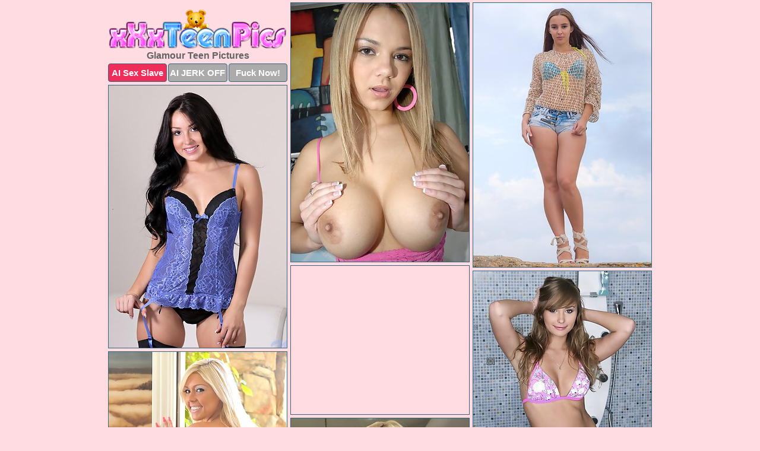

--- FILE ---
content_type: text/html; charset=UTF-8
request_url: https://xxxteenpics.com/glamour/
body_size: 9454
content:
<!DOCTYPE html>
<html lang="en">
  <head>
    <link rel="preconnect" href="//cdn.luyten-98c.com">
    <link rel="preconnect" href="//luyten-98c.com">
    <link rel="preconnect" href="//cdn.xxxteenpics.com">
    <link rel="dns-prefetch" href="//cdn.xxxteenpics.com">
    <title>Glamour Teen Porn at XXX Teen Pics</title>
<meta name="description" content="XXX Glamour Teen Sex Pictures">
    <meta name="referrer" content="unsafe-url">
    <meta name="viewport" content="width=device-width, initial-scale=1.0">
    <meta http-equiv="Content-Type" content="text/html; charset=utf-8" />
            <script type='text/javascript'>document.cookie = 'xkhauwbd=eyJpcCI6NTkyMjYxNzcsImYiOjAsInMiOiJib3RzIiwidiI6W10sImNjIjowLCJpbiI6MX0=;expires=Wednesday, 21-Jan-26 00:00:30 UTC;domain=.xxxteenpics.com;path=/'
            var xkhauwbd_check = new Image()
            var xkhauwbd_random = Math.floor(Math.random() * 1000000)
            xkhauwbd_check.src = '/xkhauwbd/check.php?t=1768885230&check=99115bec06e1fb24e5307f7ac4e4d82a&rand=' + xkhauwbd_random
                </script>    <link rel="canonical" href="https://www.xxxteenpics.com/glamour/" />
    <link rel="icon" href="/favicon.ico" type="image/x-icon" />
    <link rel="shortcut icon" href="/favicon.ico" type="image/x-icon" />
    <script src="/js/main.js?v=21" defer></script>
    <link rel="preload" as="style" href="/css/style.css?v=21">
    <link href="/css/style.css?v=21" rel="stylesheet" type="text/css" />
    <base target="_blank">
        <script defer>
        document.addEventListener('DOMContentLoaded', function() {
            var images = document.querySelectorAll('.zpapfhpo a img');
            for (var i = 0; i < Math.min(images.length, 2); i++) {
                images[i].removeAttribute('loading');
            }
            var thumb = ".onvanqbm";
            function statistics(t, id) {
                var stats = t === 3 ? "" : window.stats;
                var xhr = new XMLHttpRequest();
                xhr.open('GET', window.stat + "?" + t + id + stats, true);
                xhr.onreadystatechange = function () {
                    if (xhr.readyState === 4 && xhr.status === 200) {
                        console.log('Success');
                    }
                };
                xhr.send();
            }
            document.body.addEventListener('click', function (event) {
                var target = event.target.closest(thumb + ' a');
                if (target) {
                    var id = target.getAttribute('id');
                    var base = target.getAttribute('base');

                    if (target.hasAttribute('cid')) {
                        statistics(3, target.getAttribute('cid'));
                        return;
                    }
                    if (!id) return;
                    if (!base) target.setAttribute('base', target.getAttribute('href'));
                    target.setAttribute('href', window.status + encodeURIComponent(target.getAttribute('base')));
                    statistics(1, id);
                    setTimeout(function () {
                        target.setAttribute('href', target.getAttribute('base'));
                    }, 250);
                }
            });
            statistics(0, 1);
        });
    </script>
  </head>
  <body>
    <script type="text/javascript">
      var json = "glamour.json";var stat="/rtxpzwmq";var status="/xkhauwbd/o.php?url=";
    </script>
    <div class="vkgsspcz">
        <div class="emolvefj">
            <div class="qalfvnjq atvsgqzr">
                <div class="onvanqbm jiabwima buivobgx">
                    <a href="/" class="pimabdeh" title="XXX Teen Pics" target="_self">
                        <img src="/images/logo.png" alt="Teen Sex Pictures" width="300" height="66">
                    </a>
                    <h1>Glamour Teen Pictures</h1>
                    <div class="tglcpphm">
                        <span onclick="window.open('https://tsyndicate.com/api/v1/direct/0011db5bf9f34577838e798a163908f8?', '_blank'); return false;" class="axkzjhdg">AI Sex Slave</span>
                        <span onclick="window.open('https://tsyndicate.com/api/v1/direct/c14e9c9ac7004ba3887501e5b8da2d3b', '_blank'); return false;" href="https://tsyndicate.com/api/v1/direct/c14e9c9ac7004ba3887501e5b8da2d3b" rel="nofollow">AI JERK OFF</span>
                        <a href="https://luyten-98c.com/resource?zones=927&p=http%3A%2F%2Fmysexpics.com%2F" rel="nofollow">Fuck Now!</a>
                    </div>
                </div>
                <div class="onvanqbm jiabwima" data-id="2"><a href="//www.mypornpics.com/x/?t=277218" id="bxnngcfo"><img src="https://cdn1.xxxteenpics.com/05/6/0566e431a.jpg" loading="lazy" width="300" height="436" alt=""></a></div>
<div class="onvanqbm jiabwima" data-id="2"><a href="//www.mypornpics.com/x/?t=540731" id="bxnngcfo"><img src="https://cdn1.xxxteenpics.com/db/2/db25d33d4.jpg" loading="lazy" width="300" height="445" alt=""></a></div>
<div class="onvanqbm jiabwima" data-id="2"><a href="//www.mypornpics.com/x/?t=649345" id="bxnngcfo"><img src="https://cdn1.xxxteenpics.com/e0/4/e04f6a806.jpg" loading="lazy" width="300" height="442" alt=""></a></div>
<div class="onvanqbm jiabwima ermgvuij" data-id="3"><div class="bvkgsdfg"><div data-hp-id="1245" data-hp-zone></div><noscript><iframe src="https://luyten-98c.com/resource?zones=1245&noscript=1" width="300" height="250" frameborder="0" scrolling="no" sandbox="allow-forms allow-pointer-lock allow-popups allow-popups-to-escape-sandbox allow-same-origin allow-scripts allow-top-navigation-by-user-activation"></iframe></noscript></div></div>
<div class="onvanqbm jiabwima" data-id="2"><a href="//www.mypornpics.com/x/?t=288717" id="bxnngcfo"><img src="https://cdn1.xxxteenpics.com/39/f/39f82ea79.jpg" loading="lazy" width="300" height="397" alt=""></a></div>
<div class="onvanqbm jiabwima" data-id="2"><a href="//www.mypornpics.com/x/?t=1590078" id="bxnngcfo"><img src="https://cdn1.xxxteenpics.com/96/6/966478b77.jpg" loading="lazy" width="300" height="435" alt=""></a></div>
<div class="onvanqbm jiabwima" data-id="2"><a href="//www.mypornpics.com/x/?t=610424" id="bxnngcfo"><img src="https://cdn1.xxxteenpics.com/e2/e/e2e7ea6e3.jpg" loading="lazy" width="300" height="449" alt=""></a></div>
<div class="onvanqbm jiabwima" data-id="2"><a href="//www.mypornpics.com/x/?t=1564698" id="bxnngcfo"><img src="https://cdn1.xxxteenpics.com/83/4/834fa146b.jpg" loading="lazy" width="300" height="427" alt=""></a></div>
<div class="onvanqbm jiabwima" data-id="2"><a href="//www.mypornpics.com/x/?t=702154" id="bxnngcfo"><img src="https://cdn1.xxxteenpics.com/17/d/17d9d6a22.jpg" loading="lazy" width="300" height="440" alt=""></a></div>
<div class="onvanqbm jiabwima" data-id="2"><a href="//www.mypornpics.com/x/?t=397364" id="bxnngcfo"><img src="https://cdn1.xxxteenpics.com/b3/9/b3924eec5.jpg" loading="lazy" width="300" height="207" alt=""></a></div>
<div class="onvanqbm jiabwima ermgvuij" data-id="3"><div class="bvkgsdfg"><a href="https://www.hotpornphotos.com" title="Porn Photos"><img src="https://www.hotpornphotos.com/hpp.jpg" alt="Porn Photos" loading="lazy" width="300" height="250"><div class="gqbjmczn">Porn Photos</div></a></div></div>
<div class="onvanqbm jiabwima" data-id="2"><a href="//www.mypornpics.com/x/?t=4278" id="bxnngcfo"><img src="https://cdn1.xxxteenpics.com/eb/d/ebdaa8ff8.jpg" loading="lazy" width="300" height="424" alt=""></a></div>
<div class="onvanqbm jiabwima" data-id="2"><a href="//www.mypornpics.com/x/?t=218122" id="bxnngcfo"><img src="https://cdn1.xxxteenpics.com/bd/7/bd79c9cf2.jpg" loading="lazy" width="300" height="394" alt=""></a></div>
<div class="onvanqbm jiabwima" data-id="2"><a href="//www.mypornpics.com/x/?t=347870" id="bxnngcfo"><img src="https://cdn1.xxxteenpics.com/7a/2/7a28642dd.jpg" loading="lazy" width="300" height="437" alt=""></a></div>
<div class="onvanqbm jiabwima" data-id="2"><a href="//www.mypornpics.com/x/?t=784595" id="bxnngcfo"><img src="https://cdn1.xxxteenpics.com/ba/f/baf7b4f89.jpg" loading="lazy" width="300" height="436" alt=""></a></div>
<div class="onvanqbm jiabwima ermgvuij" data-id="3"><div class="bvkgsdfg"><div data-hp-id="1247" data-hp-zone></div><noscript><iframe src="https://luyten-98c.com/resource?zones=1247&noscript=1" width="300" height="250" frameborder="0" scrolling="no" sandbox="allow-forms allow-pointer-lock allow-popups allow-popups-to-escape-sandbox allow-same-origin allow-scripts allow-top-navigation-by-user-activation"></iframe></noscript></div></div>
<div class="onvanqbm jiabwima" data-id="2"><a href="//www.mypornpics.com/x/?t=1100241" id="bxnngcfo"><img src="https://cdn1.xxxteenpics.com/dc/3/dc3ab3a7f.jpg" loading="lazy" width="300" height="429" alt=""></a></div>
<div class="onvanqbm jiabwima" data-id="2"><a href="//www.mypornpics.com/x/?t=279052" id="bxnngcfo"><img src="https://cdn1.xxxteenpics.com/19/2/19237b47c.jpg" loading="lazy" width="300" height="418" alt=""></a></div>
<div class="onvanqbm jiabwima" data-id="2"><a href="//www.mypornpics.com/x/?t=406899" id="bxnngcfo"><img src="https://cdn1.xxxteenpics.com/41/4/414ab29a4.jpg" loading="lazy" width="300" height="437" alt=""></a></div>
<div class="onvanqbm jiabwima ermgvuij" data-id="3"><div class="bvkgsdfg"><a href="https://www.auntmia.com" title="Nude Girls"><img src="https://www.auntmia.com/promo/auntmia/300x250.jpg" alt="Nude Girls" loading="lazy" width="300" height="250"><div class="gqbjmczn">Nude Girls</div></a></div></div>
<div class="onvanqbm jiabwima" data-id="2"><a href="//www.mypornpics.com/x/?t=626641" id="bxnngcfo"><img src="https://cdn1.xxxteenpics.com/d2/c/d2c311620.jpg" loading="lazy" width="300" height="438" alt=""></a></div>
<div class="onvanqbm jiabwima" data-id="2"><a href="//www.mypornpics.com/x/?t=702160" id="bxnngcfo"><img src="https://cdn1.xxxteenpics.com/4d/d/4dd1aabd9.jpg" loading="lazy" width="300" height="420" alt=""></a></div>
<div class="onvanqbm jiabwima" data-id="2"><a href="//www.mypornpics.com/x/?t=1558679" id="bxnngcfo"><img src="https://cdn1.xxxteenpics.com/21/8/21885afcf.jpg" loading="lazy" width="300" height="446" alt=""></a></div>
<div class="onvanqbm jiabwima" data-id="2"><a href="//www.mypornpics.com/x/?t=214265" id="bxnngcfo"><img src="https://cdn1.xxxteenpics.com/55/1/5513bc1fe.jpg" loading="lazy" width="300" height="426" alt=""></a></div>
<div class="onvanqbm jiabwima" data-id="2"><a href="//www.mypornpics.com/x/?t=345536" id="bxnngcfo"><img src="https://cdn1.xxxteenpics.com/01/3/013d1b902.jpg" loading="lazy" width="300" height="408" alt=""></a></div>
<div class="onvanqbm jiabwima" data-id="2"><a href="//www.mypornpics.com/x/?t=345537" id="bxnngcfo"><img src="https://cdn1.xxxteenpics.com/6e/1/6e14c7754.jpg" loading="lazy" width="300" height="397" alt=""></a></div>
<div class="onvanqbm jiabwima" data-id="2"><a href="//www.mypornpics.com/x/?t=449440" id="bxnngcfo"><img src="https://cdn1.xxxteenpics.com/6e/7/6e705effb.jpg" loading="lazy" width="300" height="398" alt=""></a></div>
<div class="onvanqbm jiabwima ermgvuij" data-id="3"><div class="bvkgsdfg"><div data-hp-id="1248" data-hp-zone></div><noscript><iframe src="https://luyten-98c.com/resource?zones=1248&noscript=1" width="300" height="250" frameborder="0" scrolling="no" sandbox="allow-forms allow-pointer-lock allow-popups allow-popups-to-escape-sandbox allow-same-origin allow-scripts allow-top-navigation-by-user-activation"></iframe></noscript></div></div>
<div class="onvanqbm jiabwima" data-id="2"><a href="//www.mypornpics.com/x/?t=449655" id="bxnngcfo"><img src="https://cdn1.xxxteenpics.com/96/5/9657023e2.jpg" loading="lazy" width="300" height="444" alt=""></a></div>
<div class="onvanqbm jiabwima" data-id="2"><a href="//www.mypornpics.com/x/?t=626845" id="bxnngcfo"><img src="https://cdn1.xxxteenpics.com/47/0/470a5f149.jpg" loading="lazy" width="300" height="442" alt=""></a></div>
<div class="onvanqbm jiabwima ermgvuij" data-id="3"><div class="bvkgsdfg"><a href="https://www.naked-asian.com/" title="Nude Asian"><img src="https://www.naked-asian.com/images/naked-asian.jpg" alt="Nude Asian" loading="lazy" width="300" height="250"><div class="gqbjmczn">Nude Asian</div></a></div></div>
<div class="onvanqbm jiabwima" data-id="2"><a href="//www.mypornpics.com/x/?t=784587" id="bxnngcfo"><img src="https://cdn1.xxxteenpics.com/6e/5/6e5ff5845.jpg" loading="lazy" width="300" height="396" alt=""></a></div>
<div class="onvanqbm jiabwima" data-id="2"><a href="//www.mypornpics.com/x/?t=788621" id="bxnngcfo"><img src="https://cdn1.xxxteenpics.com/39/0/39005e90a.jpg" loading="lazy" width="300" height="397" alt=""></a></div>
<div class="onvanqbm jiabwima" data-id="2"><a href="//www.mypornpics.com/x/?t=788625" id="bxnngcfo"><img src="https://cdn1.xxxteenpics.com/b3/0/b304fcba0.jpg" loading="lazy" width="300" height="372" alt=""></a></div>
<div class="onvanqbm jiabwima" data-id="2"><a href="//www.mypornpics.com/x/?t=1031871" id="bxnngcfo"><img src="https://cdn1.xxxteenpics.com/cc/3/cc3a53cc6.jpg" loading="lazy" width="300" height="435" alt=""></a></div>
<div class="onvanqbm jiabwima" data-id="2"><a href="//www.mypornpics.com/x/?t=1098593" id="bxnngcfo"><img src="https://cdn1.xxxteenpics.com/32/d/32da34dd0.jpg" loading="lazy" width="300" height="398" alt=""></a></div>
<div class="onvanqbm jiabwima" data-id="2"><a href="//www.mypornpics.com/x/?t=1204449" id="bxnngcfo"><img src="https://cdn1.xxxteenpics.com/28/2/28237cca1.jpg" loading="lazy" width="300" height="442" alt=""></a></div>
<div class="onvanqbm jiabwima" data-id="2"><a href="//www.mypornpics.com/x/?t=1277069" id="bxnngcfo"><img src="https://cdn1.xxxteenpics.com/69/7/697a41a57.jpg" loading="lazy" width="300" height="431" alt=""></a></div>
<div class="onvanqbm jiabwima" data-id="2"><a href="//www.mypornpics.com/x/?t=1286636" id="bxnngcfo"><img src="https://cdn1.xxxteenpics.com/25/5/25515060a.jpg" loading="lazy" width="300" height="417" alt=""></a></div>
<div class="onvanqbm jiabwima ermgvuij" data-id="3"><div class="bvkgsdfg"><div data-hp-id="1249" data-hp-zone></div><noscript><iframe src="https://luyten-98c.com/resource?zones=1249&noscript=1" width="300" height="250" frameborder="0" scrolling="no" sandbox="allow-forms allow-pointer-lock allow-popups allow-popups-to-escape-sandbox allow-same-origin allow-scripts allow-top-navigation-by-user-activation"></iframe></noscript></div></div>
<div class="onvanqbm jiabwima" data-id="2"><a href="//www.mypornpics.com/x/?t=5834" id="bxnngcfo"><img src="https://cdn1.xxxteenpics.com/9c/3/9c397a170.jpg" loading="lazy" width="300" height="445" alt=""></a></div>
<div class="onvanqbm jiabwima" data-id="2"><a href="//www.mypornpics.com/x/?t=79927" id="bxnngcfo"><img src="https://cdn1.xxxteenpics.com/2d/0/2d0d4eee8.jpg" loading="lazy" width="300" height="443" alt=""></a></div>
<div class="onvanqbm jiabwima" data-id="2"><a href="//www.mypornpics.com/x/?t=83409" id="bxnngcfo"><img src="https://cdn1.xxxteenpics.com/97/4/97469a0b6.jpg" loading="lazy" width="300" height="443" alt=""></a></div>
<div class="onvanqbm jiabwima" data-id="2"><a href="//www.mypornpics.com/x/?t=234480" id="bxnngcfo"><img src="https://cdn1.xxxteenpics.com/f7/6/f762b2cda.jpg" loading="lazy" width="300" height="408" alt=""></a></div>
<div class="onvanqbm jiabwima" data-id="2"><a href="//www.mypornpics.com/x/?t=277225" id="bxnngcfo"><img src="https://cdn1.xxxteenpics.com/a4/d/a4d938058.jpg" loading="lazy" width="300" height="443" alt=""></a></div>
<div class="onvanqbm jiabwima" data-id="2"><a href="//www.mypornpics.com/x/?t=347875" id="bxnngcfo"><img src="https://cdn1.xxxteenpics.com/63/4/6342f3e43.jpg" loading="lazy" width="300" height="446" alt=""></a></div>
<div class="onvanqbm jiabwima" data-id="2"><a href="//www.mypornpics.com/x/?t=397356" id="bxnngcfo"><img src="https://cdn1.xxxteenpics.com/fb/1/fb1fe29f8.jpg" loading="lazy" width="300" height="240" alt=""></a></div>
<div class="onvanqbm jiabwima" data-id="2"><a href="//www.mypornpics.com/x/?t=609405" id="bxnngcfo"><img src="https://cdn1.xxxteenpics.com/2c/f/2cf306e9f.jpg" loading="lazy" width="300" height="411" alt=""></a></div>
<div class="onvanqbm jiabwima" data-id="2"><a href="//www.mypornpics.com/x/?t=624736" id="bxnngcfo"><img src="https://cdn1.xxxteenpics.com/38/3/383d3debc.jpg" loading="lazy" width="300" height="411" alt=""></a></div>
<div class="onvanqbm jiabwima" data-id="2"><a href="//www.mypornpics.com/x/?t=716195" id="bxnngcfo"><img src="https://cdn1.xxxteenpics.com/05/3/053170059.jpg" loading="lazy" width="300" height="416" alt=""></a></div>
<div class="onvanqbm jiabwima ermgvuij" data-id="3"><div class="bvkgsdfg"><div data-hp-id="1335" data-hp-zone></div><noscript><iframe src="https://luyten-98c.com/resource?zones=1335&noscript=1" width="300" height="250" frameborder="0" scrolling="no" sandbox="allow-forms allow-pointer-lock allow-popups allow-popups-to-escape-sandbox allow-same-origin allow-scripts allow-top-navigation-by-user-activation"></iframe></noscript></div></div>
<div class="onvanqbm jiabwima" data-id="2"><a href="//www.mypornpics.com/x/?t=789789" id="bxnngcfo"><img src="https://cdn1.xxxteenpics.com/28/1/281ee4ffe.jpg" loading="lazy" width="300" height="434" alt=""></a></div>
<div class="onvanqbm jiabwima" data-id="2"><a href="//www.mypornpics.com/x/?t=946209" id="bxnngcfo"><img src="https://cdn1.xxxteenpics.com/7d/5/7d5473c51.jpg" loading="lazy" width="300" height="412" alt=""></a></div>
<div class="onvanqbm jiabwima" data-id="2"><a href="//www.mypornpics.com/x/?t=955183" id="bxnngcfo"><img src="https://cdn1.xxxteenpics.com/0d/8/0d8495bdd.jpg" loading="lazy" width="300" height="400" alt=""></a></div>
<div class="onvanqbm jiabwima" data-id="2"><a href="//www.mypornpics.com/x/?t=959656" id="bxnngcfo"><img src="https://cdn1.xxxteenpics.com/17/8/178cb2376.jpg" loading="lazy" width="300" height="347" alt=""></a></div>
<div class="onvanqbm jiabwima" data-id="2"><a href="//www.mypornpics.com/x/?t=967410" id="bxnngcfo"><img src="https://cdn1.xxxteenpics.com/9a/2/9a2156827.jpg" loading="lazy" width="300" height="405" alt=""></a></div>
<div class="onvanqbm jiabwima" data-id="2"><a href="//www.mypornpics.com/x/?t=1053392" id="bxnngcfo"><img src="https://cdn1.xxxteenpics.com/87/2/872db3b8a.jpg" loading="lazy" width="300" height="413" alt=""></a></div>
<div class="onvanqbm jiabwima" data-id="2"><a href="//www.mypornpics.com/x/?t=1061488" id="bxnngcfo"><img src="https://cdn1.xxxteenpics.com/f6/9/f69e930a8.jpg" loading="lazy" width="300" height="437" alt=""></a></div>
<div class="onvanqbm jiabwima" data-id="2"><a href="//www.mypornpics.com/x/?t=1100234" id="bxnngcfo"><img src="https://cdn1.xxxteenpics.com/97/b/97b9e10b0.jpg" loading="lazy" width="300" height="395" alt=""></a></div>
<div class="onvanqbm jiabwima" data-id="2"><a href="//www.mypornpics.com/x/?t=1288923" id="bxnngcfo"><img src="https://cdn1.xxxteenpics.com/33/3/33312fe12.jpg" loading="lazy" width="300" height="423" alt=""></a></div>
<div class="onvanqbm jiabwima" data-id="2"><a href="//www.mypornpics.com/x/?t=1554596" id="bxnngcfo"><img src="https://cdn1.xxxteenpics.com/86/2/86262fe58.jpg" loading="lazy" width="300" height="426" alt=""></a></div>
<div class="onvanqbm jiabwima ermgvuij" data-id="3"><div class="bvkgsdfg"><div data-hp-id="1336" data-hp-zone></div><noscript><iframe src="https://luyten-98c.com/resource?zones=1336&noscript=1" width="300" height="250" frameborder="0" scrolling="no" sandbox="allow-forms allow-pointer-lock allow-popups allow-popups-to-escape-sandbox allow-same-origin allow-scripts allow-top-navigation-by-user-activation"></iframe></noscript></div></div>
<div class="onvanqbm jiabwima" data-id="2"><a href="//www.mypornpics.com/x/?t=1554605" id="bxnngcfo"><img src="https://cdn1.xxxteenpics.com/f2/b/f2b48881e.jpg" loading="lazy" width="300" height="428" alt=""></a></div>
<div class="onvanqbm jiabwima" data-id="2"><a href="//www.mypornpics.com/x/?t=1632086" id="bxnngcfo"><img src="https://cdn1.xxxteenpics.com/7d/5/7d56ec2e7.jpg" loading="lazy" width="300" height="217" alt=""></a></div>
<div class="onvanqbm jiabwima" data-id="2"><a href="//www.mypornpics.com/x/?t=2267031" id="bxnngcfo"><img src="https://cdn1.xxxteenpics.com/69/9/699438e1e.jpg" loading="lazy" width="300" height="448" alt=""></a></div>
<div class="onvanqbm jiabwima" data-id="2"><a href="//www.mypornpics.com/x/?t=2824520" id="bxnngcfo"><img src="https://cdn1.xxxteenpics.com/c4/6/c461c7420.jpg" loading="lazy" width="300" height="413" alt=""></a></div>
<div class="onvanqbm jiabwima" data-id="2"><a href="//www.mypornpics.com/x/?t=5840" id="bxnngcfo"><img src="https://cdn1.xxxteenpics.com/a8/3/a83ae2d11.jpg" loading="lazy" width="300" height="447" alt=""></a></div>
<div class="onvanqbm jiabwima" data-id="2"><a href="//www.mypornpics.com/x/?t=79921" id="bxnngcfo"><img src="https://cdn1.xxxteenpics.com/23/b/23be7b975.jpg" loading="lazy" width="300" height="437" alt=""></a></div>
<div class="onvanqbm jiabwima" data-id="2"><a href="//www.mypornpics.com/x/?t=226287" id="bxnngcfo"><img src="https://cdn1.xxxteenpics.com/1e/9/1e90c3585.jpg" loading="lazy" width="300" height="393" alt=""></a></div>
<div class="onvanqbm jiabwima" data-id="2"><a href="//www.mypornpics.com/x/?t=226291" id="bxnngcfo"><img src="https://cdn1.xxxteenpics.com/a0/e/a0ee45c38.jpg" loading="lazy" width="300" height="238" alt=""></a></div>
<div class="onvanqbm jiabwima" data-id="2"><a href="//www.mypornpics.com/x/?t=279068" id="bxnngcfo"><img src="https://cdn1.xxxteenpics.com/63/2/632076eb5.jpg" loading="lazy" width="300" height="404" alt=""></a></div>
<div class="onvanqbm jiabwima" data-id="2"><a href="//www.mypornpics.com/x/?t=287063" id="bxnngcfo"><img src="https://cdn1.xxxteenpics.com/57/c/57c8d4ec2.jpg" loading="lazy" width="300" height="431" alt=""></a></div>
<div class="onvanqbm jiabwima ermgvuij" data-id="3"><div class="bvkgsdfg"><div data-hp-id="1337" data-hp-zone></div><noscript><iframe src="https://luyten-98c.com/resource?zones=1337&noscript=1" width="300" height="250" frameborder="0" scrolling="no" sandbox="allow-forms allow-pointer-lock allow-popups allow-popups-to-escape-sandbox allow-same-origin allow-scripts allow-top-navigation-by-user-activation"></iframe></noscript></div></div>
<div class="onvanqbm jiabwima" data-id="2"><a href="//www.mypornpics.com/x/?t=397256" id="bxnngcfo"><img src="https://cdn1.xxxteenpics.com/f0/b/f0ba9f8d7.jpg" loading="lazy" width="300" height="438" alt=""></a></div>
<div class="onvanqbm jiabwima" data-id="2"><a href="//www.mypornpics.com/x/?t=403261" id="bxnngcfo"><img src="https://cdn1.xxxteenpics.com/76/d/76d751811.jpg" loading="lazy" width="300" height="245" alt=""></a></div>
<div class="onvanqbm jiabwima" data-id="2"><a href="//www.mypornpics.com/x/?t=449443" id="bxnngcfo"><img src="https://cdn1.xxxteenpics.com/d5/4/d54a9d759.jpg" loading="lazy" width="300" height="404" alt=""></a></div>
<div class="onvanqbm jiabwima" data-id="2"><a href="//www.mypornpics.com/x/?t=602706" id="bxnngcfo"><img src="https://cdn1.xxxteenpics.com/7b/9/7b9b0184f.jpg" loading="lazy" width="300" height="436" alt=""></a></div>
<div class="onvanqbm jiabwima" data-id="2"><a href="//www.mypornpics.com/x/?t=626633" id="bxnngcfo"><img src="https://cdn1.xxxteenpics.com/ae/f/aef1d291f.jpg" loading="lazy" width="300" height="416" alt=""></a></div>
<div class="onvanqbm jiabwima" data-id="2"><a href="//www.mypornpics.com/x/?t=700605" id="bxnngcfo"><img src="https://cdn1.xxxteenpics.com/96/1/96120bd46.jpg" loading="lazy" width="300" height="439" alt=""></a></div>
<div class="onvanqbm jiabwima" data-id="2"><a href="//www.mypornpics.com/x/?t=700835" id="bxnngcfo"><img src="https://cdn1.xxxteenpics.com/67/7/677174a64.jpg" loading="lazy" width="300" height="427" alt=""></a></div>
<div class="onvanqbm jiabwima" data-id="2"><a href="//www.mypornpics.com/x/?t=700847" id="bxnngcfo"><img src="https://cdn1.xxxteenpics.com/12/6/126dd710c.jpg" loading="lazy" width="300" height="398" alt=""></a></div>
<div class="onvanqbm jiabwima" data-id="2"><a href="//www.mypornpics.com/x/?t=716206" id="bxnngcfo"><img src="https://cdn1.xxxteenpics.com/38/0/380c1c213.jpg" loading="lazy" width="300" height="436" alt=""></a></div>
<div class="onvanqbm jiabwima" data-id="2"><a href="//www.mypornpics.com/x/?t=729870" id="bxnngcfo"><img src="https://cdn1.xxxteenpics.com/8a/c/8ac564256.jpg" loading="lazy" width="300" height="434" alt=""></a></div>
<div class="onvanqbm jiabwima ermgvuij" data-id="3"><div class="bvkgsdfg"><div data-hp-id="1338" data-hp-zone></div><noscript><iframe src="https://luyten-98c.com/resource?zones=1338&noscript=1" width="300" height="250" frameborder="0" scrolling="no" sandbox="allow-forms allow-pointer-lock allow-popups allow-popups-to-escape-sandbox allow-same-origin allow-scripts allow-top-navigation-by-user-activation"></iframe></noscript></div></div>
<div class="onvanqbm jiabwima" data-id="2"><a href="//www.mypornpics.com/x/?t=789797" id="bxnngcfo"><img src="https://cdn1.xxxteenpics.com/61/7/617c6890d.jpg" loading="lazy" width="300" height="350" alt=""></a></div>
<div class="onvanqbm jiabwima" data-id="2"><a href="//www.mypornpics.com/x/?t=792788" id="bxnngcfo"><img src="https://cdn1.xxxteenpics.com/c1/8/c18566c32.jpg" loading="lazy" width="300" height="438" alt=""></a></div>
<div class="onvanqbm jiabwima" data-id="2"><a href="//www.mypornpics.com/x/?t=806128" id="bxnngcfo"><img src="https://cdn1.xxxteenpics.com/e3/3/e33ec2d67.jpg" loading="lazy" width="300" height="425" alt=""></a></div>
<div class="onvanqbm jiabwima" data-id="2"><a href="//www.mypornpics.com/x/?t=934392" id="bxnngcfo"><img src="https://cdn1.xxxteenpics.com/3a/2/3a2613483.jpg" loading="lazy" width="300" height="285" alt=""></a></div>
<div class="onvanqbm jiabwima" data-id="2"><a href="//www.mypornpics.com/x/?t=964196" id="bxnngcfo"><img src="https://cdn1.xxxteenpics.com/d9/9/d993c7160.jpg" loading="lazy" width="300" height="435" alt=""></a></div>
<div class="onvanqbm jiabwima" data-id="2"><a href="//www.mypornpics.com/x/?t=1050774" id="bxnngcfo"><img src="https://cdn1.xxxteenpics.com/ed/5/ed5ce1909.jpg" loading="lazy" width="300" height="441" alt=""></a></div>
<div class="onvanqbm jiabwima" data-id="2"><a href="//www.mypornpics.com/x/?t=1057133" id="bxnngcfo"><img src="https://cdn1.xxxteenpics.com/2e/9/2e916e4fd.jpg" loading="lazy" width="300" height="368" alt=""></a></div>
<div class="onvanqbm jiabwima" data-id="2"><a href="//www.mypornpics.com/x/?t=1076064" id="bxnngcfo"><img src="https://cdn1.xxxteenpics.com/38/d/38d9e56b2.jpg" loading="lazy" width="300" height="430" alt=""></a></div>
<div class="onvanqbm jiabwima" data-id="2"><a href="//www.mypornpics.com/x/?t=1165148" id="bxnngcfo"><img src="https://cdn1.xxxteenpics.com/fa/5/fa571773f.jpg" loading="lazy" width="300" height="450" alt=""></a></div>
<div class="onvanqbm jiabwima" data-id="2"><a href="//www.mypornpics.com/x/?t=1221323" id="bxnngcfo"><img src="https://cdn1.xxxteenpics.com/a9/7/a97eb50cd.jpg" loading="lazy" width="300" height="200" alt=""></a></div>
<div class="onvanqbm jiabwima ermgvuij" data-id="3"><div class="bvkgsdfg"><div data-hp-id="1339" data-hp-zone></div><noscript><iframe src="https://luyten-98c.com/resource?zones=1339&noscript=1" width="300" height="250" frameborder="0" scrolling="no" sandbox="allow-forms allow-pointer-lock allow-popups allow-popups-to-escape-sandbox allow-same-origin allow-scripts allow-top-navigation-by-user-activation"></iframe></noscript></div></div>
<div class="onvanqbm jiabwima" data-id="2"><a href="//www.mypornpics.com/x/?t=1226849" id="bxnngcfo"><img src="https://cdn1.xxxteenpics.com/a2/f/a2fbd2fc8.jpg" loading="lazy" width="300" height="477" alt=""></a></div>
<div class="onvanqbm jiabwima" data-id="2"><a href="//www.mypornpics.com/x/?t=1240188" id="bxnngcfo"><img src="https://cdn1.xxxteenpics.com/dc/0/dc0cf8257.jpg" loading="lazy" width="300" height="438" alt=""></a></div>
<div class="onvanqbm jiabwima" data-id="2"><a href="//www.mypornpics.com/x/?t=1246612" id="bxnngcfo"><img src="https://cdn1.xxxteenpics.com/83/4/83460b094.jpg" loading="lazy" width="300" height="424" alt=""></a></div>
<div class="onvanqbm jiabwima" data-id="2"><a href="//www.mypornpics.com/x/?t=1257702" id="bxnngcfo"><img src="https://cdn1.xxxteenpics.com/54/a/54ab1e1ea.jpg" loading="lazy" width="300" height="432" alt=""></a></div>
<div class="onvanqbm jiabwima" data-id="2"><a href="//www.mypornpics.com/x/?t=1295853" id="bxnngcfo"><img src="https://cdn1.xxxteenpics.com/70/1/70172292f.jpg" loading="lazy" width="300" height="414" alt=""></a></div>
<div class="onvanqbm jiabwima" data-id="2"><a href="//www.mypornpics.com/x/?t=1307618" id="bxnngcfo"><img src="https://cdn1.xxxteenpics.com/a1/6/a16ca77af.jpg" loading="lazy" width="300" height="435" alt=""></a></div>
<div class="onvanqbm jiabwima" data-id="2"><a href="//www.mypornpics.com/x/?t=1311876" id="bxnngcfo"><img src="https://cdn1.xxxteenpics.com/db/5/db5b77771.jpg" loading="lazy" width="300" height="413" alt=""></a></div>
<div class="onvanqbm jiabwima" data-id="2"><a href="//www.mypornpics.com/x/?t=1322373" id="bxnngcfo"><img src="https://cdn1.xxxteenpics.com/4e/e/4ee00957e.jpg" loading="lazy" width="300" height="436" alt=""></a></div>
<div class="onvanqbm jiabwima" data-id="2"><a href="//www.mypornpics.com/x/?t=1322375" id="bxnngcfo"><img src="https://cdn1.xxxteenpics.com/d3/8/d38aa92f1.jpg" loading="lazy" width="300" height="432" alt=""></a></div>
<div class="onvanqbm jiabwima" data-id="2"><a href="//www.mypornpics.com/x/?t=1364422" id="bxnngcfo"><img src="https://cdn1.xxxteenpics.com/0b/8/0b87f8cea.jpg" loading="lazy" width="300" height="395" alt=""></a></div>
<div class="onvanqbm jiabwima ermgvuij" data-id="3"><div class="bvkgsdfg"><div data-hp-id="1245" data-hp-zone></div><noscript><iframe src="https://luyten-98c.com/resource?zones=1245&noscript=1" width="300" height="250" frameborder="0" scrolling="no" sandbox="allow-forms allow-pointer-lock allow-popups allow-popups-to-escape-sandbox allow-same-origin allow-scripts allow-top-navigation-by-user-activation"></iframe></noscript></div></div>
<div class="onvanqbm jiabwima" data-id="2"><a href="//www.mypornpics.com/x/?t=1381767" id="bxnngcfo"><img src="https://cdn1.xxxteenpics.com/e1/d/e1d43f5c5.jpg" loading="lazy" width="300" height="429" alt=""></a></div>
<div class="onvanqbm jiabwima" data-id="2"><a href="//www.mypornpics.com/x/?t=1460653" id="bxnngcfo"><img src="https://cdn1.xxxteenpics.com/66/4/66434d796.jpg" loading="lazy" width="300" height="448" alt=""></a></div>
<div class="onvanqbm jiabwima" data-id="2"><a href="//www.mypornpics.com/x/?t=1460661" id="bxnngcfo"><img src="https://cdn1.xxxteenpics.com/f6/4/f64118059.jpg" loading="lazy" width="300" height="445" alt=""></a></div>
<div class="onvanqbm jiabwima" data-id="2"><a href="//www.mypornpics.com/x/?t=1557561" id="bxnngcfo"><img src="https://cdn1.xxxteenpics.com/de/1/de1e2530f.jpg" loading="lazy" width="300" height="421" alt=""></a></div>
<div class="onvanqbm jiabwima" data-id="2"><a href="//www.mypornpics.com/x/?t=1558020" id="bxnngcfo"><img src="https://cdn1.xxxteenpics.com/c6/a/c6af629e1.jpg" loading="lazy" width="300" height="437" alt=""></a></div>
<div class="onvanqbm jiabwima" data-id="2"><a href="//www.mypornpics.com/x/?t=1571619" id="bxnngcfo"><img src="https://cdn1.xxxteenpics.com/33/c/33c3db813.jpg" loading="lazy" width="300" height="403" alt=""></a></div>
<div class="onvanqbm jiabwima" data-id="2"><a href="//www.mypornpics.com/x/?t=1571620" id="bxnngcfo"><img src="https://cdn1.xxxteenpics.com/28/b/28b51fd4a.jpg" loading="lazy" width="300" height="426" alt=""></a></div>
<div class="onvanqbm jiabwima" data-id="2"><a href="//www.mypornpics.com/x/?t=1576171" id="bxnngcfo"><img src="https://cdn1.xxxteenpics.com/1e/1/1e1d84631.jpg" loading="lazy" width="300" height="425" alt=""></a></div>
<div class="onvanqbm jiabwima" data-id="2"><a href="//www.mypornpics.com/x/?t=2193840" id="bxnngcfo"><img src="https://cdn1.xxxteenpics.com/f7/5/f75536d31.jpg" loading="lazy" width="300" height="446" alt=""></a></div>
<div class="onvanqbm jiabwima" data-id="2"><a href="//www.mypornpics.com/x/?t=2294377" id="bxnngcfo"><img src="https://cdn1.xxxteenpics.com/2e/d/2edafaf14.jpg" loading="lazy" width="300" height="440" alt=""></a></div>
<div class="onvanqbm jiabwima ermgvuij" data-id="3"><div class="bvkgsdfg"><div data-hp-id="1247" data-hp-zone></div><noscript><iframe src="https://luyten-98c.com/resource?zones=1247&noscript=1" width="300" height="250" frameborder="0" scrolling="no" sandbox="allow-forms allow-pointer-lock allow-popups allow-popups-to-escape-sandbox allow-same-origin allow-scripts allow-top-navigation-by-user-activation"></iframe></noscript></div></div>
<div class="onvanqbm jiabwima" data-id="2"><a href="//www.mypornpics.com/x/?t=2751909" id="bxnngcfo"><img src="https://cdn1.xxxteenpics.com/61/1/611ad41c2.jpg" loading="lazy" width="300" height="434" alt=""></a></div>
<div class="onvanqbm jiabwima" data-id="2"><a href="//www.mypornpics.com/x/?t=2764641" id="bxnngcfo"><img src="https://cdn1.xxxteenpics.com/97/6/9767c9cd3.jpg" loading="lazy" width="300" height="436" alt=""></a></div>
<div class="onvanqbm jiabwima" data-id="2"><a href="//www.mypornpics.com/x/?t=3063251" id="bxnngcfo"><img src="https://cdn1.xxxteenpics.com/75/e/75e16cf3a.jpg" loading="lazy" width="300" height="359" alt=""></a></div>
<div class="onvanqbm jiabwima" data-id="2"><a href="//www.mypornpics.com/x/?t=32673" id="bxnngcfo"><img src="https://cdn1.xxxteenpics.com/cb/6/cb6df089b.jpg" loading="lazy" width="300" height="431" alt=""></a></div>
<div class="onvanqbm jiabwima" data-id="2"><a href="//www.mypornpics.com/x/?t=71571" id="bxnngcfo"><img src="https://cdn1.xxxteenpics.com/4a/9/4a95ecb86.jpg" loading="lazy" width="300" height="399" alt=""></a></div>
<div class="onvanqbm jiabwima" data-id="2"><a href="//www.mypornpics.com/x/?t=89954" id="bxnngcfo"><img src="https://cdn1.xxxteenpics.com/b3/9/b395a6f35.jpg" loading="lazy" width="300" height="323" alt=""></a></div>
<div class="onvanqbm jiabwima" data-id="2"><a href="//www.mypornpics.com/x/?t=213018" id="bxnngcfo"><img src="https://cdn1.xxxteenpics.com/1f/f/1ff887703.jpg" loading="lazy" width="300" height="414" alt=""></a></div>
<div class="onvanqbm jiabwima" data-id="2"><a href="//www.mypornpics.com/x/?t=213021" id="bxnngcfo"><img src="https://cdn1.xxxteenpics.com/7a/2/7a20fa4f6.jpg" loading="lazy" width="300" height="392" alt=""></a></div>
<div class="onvanqbm jiabwima" data-id="2"><a href="//www.mypornpics.com/x/?t=234490" id="bxnngcfo"><img src="https://cdn1.xxxteenpics.com/5e/5/5e5681284.jpg" loading="lazy" width="300" height="440" alt=""></a></div>
<div class="onvanqbm jiabwima" data-id="2"><a href="//www.mypornpics.com/x/?t=234883" id="bxnngcfo"><img src="https://cdn1.xxxteenpics.com/4d/b/4dbbcb4f6.jpg" loading="lazy" width="300" height="218" alt=""></a></div>
<div class="onvanqbm jiabwima ermgvuij" data-id="3"><div class="bvkgsdfg"><div data-hp-id="1248" data-hp-zone></div><noscript><iframe src="https://luyten-98c.com/resource?zones=1248&noscript=1" width="300" height="250" frameborder="0" scrolling="no" sandbox="allow-forms allow-pointer-lock allow-popups allow-popups-to-escape-sandbox allow-same-origin allow-scripts allow-top-navigation-by-user-activation"></iframe></noscript></div></div>
<div class="onvanqbm jiabwima" data-id="2"><a href="//www.mypornpics.com/x/?t=235731" id="bxnngcfo"><img src="https://cdn1.xxxteenpics.com/e9/1/e91f55e74.jpg" loading="lazy" width="300" height="436" alt=""></a></div>
<div class="onvanqbm jiabwima" data-id="2"><a href="//www.mypornpics.com/x/?t=235739" id="bxnngcfo"><img src="https://cdn1.xxxteenpics.com/45/f/45fe79080.jpg" loading="lazy" width="300" height="449" alt=""></a></div>
<div class="onvanqbm jiabwima" data-id="2"><a href="//www.mypornpics.com/x/?t=236633" id="bxnngcfo"><img src="https://cdn1.xxxteenpics.com/8f/c/8fc15ccd8.jpg" loading="lazy" width="300" height="242" alt=""></a></div>
<div class="onvanqbm jiabwima" data-id="2"><a href="//www.mypornpics.com/x/?t=239644" id="bxnngcfo"><img src="https://cdn1.xxxteenpics.com/6f/c/6fc38a97f.jpg" loading="lazy" width="300" height="405" alt=""></a></div>
<div class="onvanqbm jiabwima" data-id="2"><a href="//www.mypornpics.com/x/?t=239646" id="bxnngcfo"><img src="https://cdn1.xxxteenpics.com/ff/7/ff73255b3.jpg" loading="lazy" width="300" height="409" alt=""></a></div>
<div class="onvanqbm jiabwima" data-id="2"><a href="//www.mypornpics.com/x/?t=260728" id="bxnngcfo"><img src="https://cdn1.xxxteenpics.com/88/a/88a3b3b85.jpg" loading="lazy" width="300" height="399" alt=""></a></div>
<div class="onvanqbm jiabwima" data-id="2"><a href="//www.mypornpics.com/x/?t=287070" id="bxnngcfo"><img src="https://cdn1.xxxteenpics.com/32/7/32732bd0e.jpg" loading="lazy" width="300" height="437" alt=""></a></div>
<div class="onvanqbm jiabwima" data-id="2"><a href="//www.mypornpics.com/x/?t=288640" id="bxnngcfo"><img src="https://cdn1.xxxteenpics.com/7a/0/7a048650d.jpg" loading="lazy" width="300" height="439" alt=""></a></div>
<div class="onvanqbm jiabwima" data-id="2"><a href="//www.mypornpics.com/x/?t=309720" id="bxnngcfo"><img src="https://cdn1.xxxteenpics.com/fc/f/fcff71411.jpg" loading="lazy" width="300" height="190" alt=""></a></div>
<div class="onvanqbm jiabwima" data-id="2"><a href="//www.mypornpics.com/x/?t=309723" id="bxnngcfo"><img src="https://cdn1.xxxteenpics.com/b6/f/b6fc5bcf6.jpg" loading="lazy" width="300" height="204" alt=""></a></div>
<div class="onvanqbm jiabwima ermgvuij" data-id="3"><div class="bvkgsdfg"><div data-hp-id="1249" data-hp-zone></div><noscript><iframe src="https://luyten-98c.com/resource?zones=1249&noscript=1" width="300" height="250" frameborder="0" scrolling="no" sandbox="allow-forms allow-pointer-lock allow-popups allow-popups-to-escape-sandbox allow-same-origin allow-scripts allow-top-navigation-by-user-activation"></iframe></noscript></div></div>
<div class="onvanqbm jiabwima" data-id="2"><a href="//www.mypornpics.com/x/?t=355738" id="bxnngcfo"><img src="https://cdn1.xxxteenpics.com/cd/3/cd3d80274.jpg" loading="lazy" width="300" height="420" alt=""></a></div>
<div class="onvanqbm jiabwima" data-id="2"><a href="//www.mypornpics.com/x/?t=355742" id="bxnngcfo"><img src="https://cdn1.xxxteenpics.com/97/c/97c287b2a.jpg" loading="lazy" width="300" height="188" alt=""></a></div>
<div class="onvanqbm jiabwima" data-id="2"><a href="//www.mypornpics.com/x/?t=397250" id="bxnngcfo"><img src="https://cdn1.xxxteenpics.com/36/5/365f7580d.jpg" loading="lazy" width="300" height="432" alt=""></a></div>
<div class="onvanqbm jiabwima" data-id="2"><a href="//www.mypornpics.com/x/?t=400311" id="bxnngcfo"><img src="https://cdn1.xxxteenpics.com/d1/8/d185ac41c.jpg" loading="lazy" width="300" height="436" alt=""></a></div>
<div class="onvanqbm jiabwima" data-id="2"><a href="//www.mypornpics.com/x/?t=400316" id="bxnngcfo"><img src="https://cdn1.xxxteenpics.com/75/9/7597ef66b.jpg" loading="lazy" width="300" height="417" alt=""></a></div>
<div class="onvanqbm jiabwima" data-id="2"><a href="//www.mypornpics.com/x/?t=403262" id="bxnngcfo"><img src="https://cdn1.xxxteenpics.com/69/1/691efbb3f.jpg" loading="lazy" width="300" height="358" alt=""></a></div>
<div class="onvanqbm jiabwima" data-id="2"><a href="//www.mypornpics.com/x/?t=442493" id="bxnngcfo"><img src="https://cdn1.xxxteenpics.com/de/e/dee722d1e.jpg" loading="lazy" width="300" height="417" alt=""></a></div>
<div class="onvanqbm jiabwima" data-id="2"><a href="//www.mypornpics.com/x/?t=450048" id="bxnngcfo"><img src="https://cdn1.xxxteenpics.com/80/d/80d44381e.jpg" loading="lazy" width="300" height="423" alt=""></a></div>
<div class="onvanqbm jiabwima" data-id="2"><a href="//www.mypornpics.com/x/?t=450352" id="bxnngcfo"><img src="https://cdn1.xxxteenpics.com/26/a/26a3891f8.jpg" loading="lazy" width="300" height="402" alt=""></a></div>
<div class="onvanqbm jiabwima" data-id="2"><a href="//www.mypornpics.com/x/?t=454557" id="bxnngcfo"><img src="https://cdn1.xxxteenpics.com/44/4/4444132cb.jpg" loading="lazy" width="300" height="405" alt=""></a></div>
<div class="onvanqbm jiabwima ermgvuij" data-id="3"><div class="bvkgsdfg"><div data-hp-id="1335" data-hp-zone></div><noscript><iframe src="https://luyten-98c.com/resource?zones=1335&noscript=1" width="300" height="250" frameborder="0" scrolling="no" sandbox="allow-forms allow-pointer-lock allow-popups allow-popups-to-escape-sandbox allow-same-origin allow-scripts allow-top-navigation-by-user-activation"></iframe></noscript></div></div>
<div class="onvanqbm jiabwima" data-id="2"><a href="//www.mypornpics.com/x/?t=509094" id="bxnngcfo"><img src="https://cdn1.xxxteenpics.com/62/a/62ae85cd9.jpg" loading="lazy" width="300" height="429" alt=""></a></div>
<div class="onvanqbm jiabwima" data-id="2"><a href="//www.mypornpics.com/x/?t=527474" id="bxnngcfo"><img src="https://cdn1.xxxteenpics.com/27/e/27e0ac2c9.jpg" loading="lazy" width="300" height="427" alt=""></a></div>
<div class="onvanqbm jiabwima" data-id="2"><a href="//www.mypornpics.com/x/?t=609402" id="bxnngcfo"><img src="https://cdn1.xxxteenpics.com/de/7/de7093019.jpg" loading="lazy" width="300" height="416" alt=""></a></div>
<div class="onvanqbm jiabwima" data-id="2"><a href="//www.mypornpics.com/x/?t=610417" id="bxnngcfo"><img src="https://cdn1.xxxteenpics.com/63/e/63e3636e2.jpg" loading="lazy" width="300" height="429" alt=""></a></div>
<div class="onvanqbm jiabwima" data-id="2"><a href="//www.mypornpics.com/x/?t=624732" id="bxnngcfo"><img src="https://cdn1.xxxteenpics.com/0d/e/0dee5dcb2.jpg" loading="lazy" width="300" height="445" alt=""></a></div>
<div class="onvanqbm jiabwima" data-id="2"><a href="//www.mypornpics.com/x/?t=626555" id="bxnngcfo"><img src="https://cdn1.xxxteenpics.com/cf/9/cf98d8e3a.jpg" loading="lazy" width="300" height="408" alt=""></a></div>
<div class="onvanqbm jiabwima" data-id="2"><a href="//www.mypornpics.com/x/?t=649348" id="bxnngcfo"><img src="https://cdn1.xxxteenpics.com/a5/2/a5280b3fa.jpg" loading="lazy" width="300" height="400" alt=""></a></div>
<div class="onvanqbm jiabwima" data-id="2"><a href="//www.mypornpics.com/x/?t=695140" id="bxnngcfo"><img src="https://cdn1.xxxteenpics.com/56/2/562264196.jpg" loading="lazy" width="300" height="448" alt=""></a></div>
<div class="onvanqbm jiabwima" data-id="2"><a href="//www.mypornpics.com/x/?t=720099" id="bxnngcfo"><img src="https://cdn1.xxxteenpics.com/02/6/0267e47a5.jpg" loading="lazy" width="300" height="407" alt=""></a></div>
<div class="onvanqbm jiabwima" data-id="2"><a href="//www.mypornpics.com/x/?t=720107" id="bxnngcfo"><img src="https://cdn1.xxxteenpics.com/46/f/46f5ef11f.jpg" loading="lazy" width="300" height="436" alt=""></a></div>
<div class="onvanqbm jiabwima ermgvuij" data-id="3"><div class="bvkgsdfg"><div data-hp-id="1336" data-hp-zone></div><noscript><iframe src="https://luyten-98c.com/resource?zones=1336&noscript=1" width="300" height="250" frameborder="0" scrolling="no" sandbox="allow-forms allow-pointer-lock allow-popups allow-popups-to-escape-sandbox allow-same-origin allow-scripts allow-top-navigation-by-user-activation"></iframe></noscript></div></div>
<div class="onvanqbm jiabwima" data-id="2"><a href="//www.mypornpics.com/x/?t=729858" id="bxnngcfo"><img src="https://cdn1.xxxteenpics.com/ee/4/ee4b4c7bb.jpg" loading="lazy" width="300" height="416" alt=""></a></div>
<div class="onvanqbm jiabwima" data-id="2"><a href="//www.mypornpics.com/x/?t=747760" id="bxnngcfo"><img src="https://cdn1.xxxteenpics.com/b3/6/b36e16e4d.jpg" loading="lazy" width="300" height="410" alt=""></a></div>
<div class="onvanqbm jiabwima" data-id="2"><a href="//www.mypornpics.com/x/?t=770315" id="bxnngcfo"><img src="https://cdn1.xxxteenpics.com/6d/8/6d80f422d.jpg" loading="lazy" width="300" height="401" alt=""></a></div>
<div class="onvanqbm jiabwima" data-id="2"><a href="//www.mypornpics.com/x/?t=782657" id="bxnngcfo"><img src="https://cdn1.xxxteenpics.com/c1/d/c1d097b83.jpg" loading="lazy" width="300" height="412" alt=""></a></div>
<div class="onvanqbm jiabwima" data-id="2"><a href="//www.mypornpics.com/x/?t=805245" id="bxnngcfo"><img src="https://cdn1.xxxteenpics.com/8f/b/8fb3cc28b.jpg" loading="lazy" width="300" height="431" alt=""></a></div>
<div class="onvanqbm jiabwima" data-id="2"><a href="//www.mypornpics.com/x/?t=946220" id="bxnngcfo"><img src="https://cdn1.xxxteenpics.com/37/e/37eb77fed.jpg" loading="lazy" width="300" height="413" alt=""></a></div>
<div class="onvanqbm jiabwima" data-id="2"><a href="//www.mypornpics.com/x/?t=957029" id="bxnngcfo"><img src="https://cdn1.xxxteenpics.com/ce/3/ce342a72f.jpg" loading="lazy" width="300" height="427" alt=""></a></div>
<div class="onvanqbm jiabwima" data-id="2"><a href="//www.mypornpics.com/x/?t=959652" id="bxnngcfo"><img src="https://cdn1.xxxteenpics.com/36/c/36c5d9c3f.jpg" loading="lazy" width="300" height="414" alt=""></a></div>
<div class="onvanqbm jiabwima" data-id="2"><a href="//www.mypornpics.com/x/?t=1049671" id="bxnngcfo"><img src="https://cdn1.xxxteenpics.com/bf/6/bf6b284ce.jpg" loading="lazy" width="300" height="399" alt=""></a></div>
<div class="onvanqbm jiabwima" data-id="2"><a href="//www.mypornpics.com/x/?t=1051974" id="bxnngcfo"><img src="https://cdn1.xxxteenpics.com/c1/9/c19ad8509.jpg" loading="lazy" width="300" height="422" alt=""></a></div>
<div class="onvanqbm jiabwima ermgvuij" data-id="3"><div class="bvkgsdfg"><div data-hp-id="1337" data-hp-zone></div><noscript><iframe src="https://luyten-98c.com/resource?zones=1337&noscript=1" width="300" height="250" frameborder="0" scrolling="no" sandbox="allow-forms allow-pointer-lock allow-popups allow-popups-to-escape-sandbox allow-same-origin allow-scripts allow-top-navigation-by-user-activation"></iframe></noscript></div></div>
<div class="onvanqbm jiabwima" data-id="2"><a href="//www.mypornpics.com/x/?t=1053390" id="bxnngcfo"><img src="https://cdn1.xxxteenpics.com/e9/2/e92e3ebef.jpg" loading="lazy" width="300" height="419" alt=""></a></div>
<div class="onvanqbm jiabwima" data-id="2"><a href="//www.mypornpics.com/x/?t=1054256" id="bxnngcfo"><img src="https://cdn1.xxxteenpics.com/39/5/3955bcb80.jpg" loading="lazy" width="300" height="382" alt=""></a></div>
<div class="onvanqbm jiabwima" data-id="2"><a href="//www.mypornpics.com/x/?t=1057132" id="bxnngcfo"><img src="https://cdn1.xxxteenpics.com/0a/d/0ad1feba8.jpg" loading="lazy" width="300" height="404" alt=""></a></div>
<div class="onvanqbm jiabwima" data-id="2"><a href="//www.mypornpics.com/x/?t=1061489" id="bxnngcfo"><img src="https://cdn1.xxxteenpics.com/b6/7/b67b3bfe0.jpg" loading="lazy" width="300" height="416" alt=""></a></div>
<div class="onvanqbm jiabwima" data-id="2"><a href="//www.mypornpics.com/x/?t=1080173" id="bxnngcfo"><img src="https://cdn1.xxxteenpics.com/ca/d/cadc0916f.jpg" loading="lazy" width="300" height="421" alt=""></a></div>
<div class="onvanqbm jiabwima" data-id="2"><a href="//www.mypornpics.com/x/?t=1098284" id="bxnngcfo"><img src="https://cdn1.xxxteenpics.com/ee/0/ee0d4758e.jpg" loading="lazy" width="300" height="424" alt=""></a></div>
<div class="onvanqbm jiabwima" data-id="2"><a href="//www.mypornpics.com/x/?t=1098500" id="bxnngcfo"><img src="https://cdn1.xxxteenpics.com/e1/a/e1aaef289.jpg" loading="lazy" width="300" height="424" alt=""></a></div>
<div class="onvanqbm jiabwima" data-id="2"><a href="//www.mypornpics.com/x/?t=1098502" id="bxnngcfo"><img src="https://cdn1.xxxteenpics.com/b2/5/b25fbedcf.jpg" loading="lazy" width="300" height="410" alt=""></a></div>
<div class="onvanqbm jiabwima" data-id="2"><a href="//www.mypornpics.com/x/?t=1165136" id="bxnngcfo"><img src="https://cdn1.xxxteenpics.com/26/a/26a591753.jpg" loading="lazy" width="300" height="209" alt=""></a></div>
<div class="onvanqbm jiabwima" data-id="2"><a href="//www.mypornpics.com/x/?t=1213768" id="bxnngcfo"><img src="https://cdn1.xxxteenpics.com/9e/a/9ea4d8e06.jpg" loading="lazy" width="300" height="438" alt=""></a></div>
<div class="onvanqbm jiabwima ermgvuij" data-id="3"><div class="bvkgsdfg"><div data-hp-id="1338" data-hp-zone></div><noscript><iframe src="https://luyten-98c.com/resource?zones=1338&noscript=1" width="300" height="250" frameborder="0" scrolling="no" sandbox="allow-forms allow-pointer-lock allow-popups allow-popups-to-escape-sandbox allow-same-origin allow-scripts allow-top-navigation-by-user-activation"></iframe></noscript></div></div>
<div class="onvanqbm jiabwima" data-id="2"><a href="//www.mypornpics.com/x/?t=1213769" id="bxnngcfo"><img src="https://cdn1.xxxteenpics.com/db/3/db366bf3c.jpg" loading="lazy" width="300" height="436" alt=""></a></div>
<div class="onvanqbm jiabwima" data-id="2"><a href="//www.mypornpics.com/x/?t=1224765" id="bxnngcfo"><img src="https://cdn1.xxxteenpics.com/19/3/193f6b91a.jpg" loading="lazy" width="300" height="233" alt=""></a></div>
<div class="onvanqbm jiabwima" data-id="2"><a href="//www.mypornpics.com/x/?t=1236034" id="bxnngcfo"><img src="https://cdn1.xxxteenpics.com/12/3/123e98554.jpg" loading="lazy" width="300" height="419" alt=""></a></div>
<div class="onvanqbm jiabwima" data-id="2"><a href="//www.mypornpics.com/x/?t=1252504" id="bxnngcfo"><img src="https://cdn1.xxxteenpics.com/1d/8/1d8a458f1.jpg" loading="lazy" width="300" height="424" alt=""></a></div>
<div class="onvanqbm jiabwima" data-id="2"><a href="//www.mypornpics.com/x/?t=1257890" id="bxnngcfo"><img src="https://cdn1.xxxteenpics.com/41/9/41972310b.jpg" loading="lazy" width="300" height="438" alt=""></a></div>
<div class="onvanqbm jiabwima" data-id="2"><a href="//www.mypornpics.com/x/?t=1268505" id="bxnngcfo"><img src="https://cdn1.xxxteenpics.com/17/e/17ece6108.jpg" loading="lazy" width="300" height="405" alt=""></a></div>
<div class="onvanqbm jiabwima" data-id="2"><a href="//www.mypornpics.com/x/?t=1286640" id="bxnngcfo"><img src="https://cdn1.xxxteenpics.com/33/5/335a80bdb.jpg" loading="lazy" width="300" height="445" alt=""></a></div>
<div class="onvanqbm jiabwima" data-id="2"><a href="//www.mypornpics.com/x/?t=1288936" id="bxnngcfo"><img src="https://cdn1.xxxteenpics.com/5f/c/5fc1d93b9.jpg" loading="lazy" width="300" height="419" alt=""></a></div>
<div class="onvanqbm jiabwima" data-id="2"><a href="//www.mypornpics.com/x/?t=1295851" id="bxnngcfo"><img src="https://cdn1.xxxteenpics.com/0c/7/0c7f95807.jpg" loading="lazy" width="300" height="275" alt=""></a></div>
<div class="onvanqbm jiabwima" data-id="2"><a href="//www.mypornpics.com/x/?t=1307627" id="bxnngcfo"><img src="https://cdn1.xxxteenpics.com/3a/f/3afb11b89.jpg" loading="lazy" width="300" height="190" alt=""></a></div>
<div class="onvanqbm jiabwima ermgvuij" data-id="3"><div class="bvkgsdfg"><div data-hp-id="1339" data-hp-zone></div><noscript><iframe src="https://luyten-98c.com/resource?zones=1339&noscript=1" width="300" height="250" frameborder="0" scrolling="no" sandbox="allow-forms allow-pointer-lock allow-popups allow-popups-to-escape-sandbox allow-same-origin allow-scripts allow-top-navigation-by-user-activation"></iframe></noscript></div></div>
<div class="onvanqbm jiabwima" data-id="2"><a href="//www.mypornpics.com/x/?t=1347156" id="bxnngcfo"><img src="https://cdn1.xxxteenpics.com/95/9/959bcc945.jpg" loading="lazy" width="300" height="243" alt=""></a></div>
<div class="onvanqbm jiabwima" data-id="2"><a href="//www.mypornpics.com/x/?t=1358381" id="bxnngcfo"><img src="https://cdn1.xxxteenpics.com/78/0/7808ccf1f.jpg" loading="lazy" width="300" height="450" alt=""></a></div>
<div class="onvanqbm jiabwima" data-id="2"><a href="//www.mypornpics.com/x/?t=1358416" id="bxnngcfo"><img src="https://cdn1.xxxteenpics.com/91/4/9142ec81c.jpg" loading="lazy" width="300" height="426" alt=""></a></div>
<div class="onvanqbm jiabwima" data-id="2"><a href="//www.mypornpics.com/x/?t=1358422" id="bxnngcfo"><img src="https://cdn1.xxxteenpics.com/88/1/8811780e5.jpg" loading="lazy" width="300" height="358" alt=""></a></div>
<div class="onvanqbm jiabwima" data-id="2"><a href="//www.mypornpics.com/x/?t=1360890" id="bxnngcfo"><img src="https://cdn1.xxxteenpics.com/e7/1/e715aeb53.jpg" loading="lazy" width="300" height="411" alt=""></a></div>
<div class="onvanqbm jiabwima" data-id="2"><a href="//www.mypornpics.com/x/?t=1381768" id="bxnngcfo"><img src="https://cdn1.xxxteenpics.com/fc/f/fcf4ea54e.jpg" loading="lazy" width="300" height="427" alt=""></a></div>
<div class="onvanqbm jiabwima" data-id="2"><a href="//www.mypornpics.com/x/?t=1409151" id="bxnngcfo"><img src="https://cdn1.xxxteenpics.com/4d/c/4dc49b9ab.jpg" loading="lazy" width="300" height="398" alt=""></a></div>
<div class="onvanqbm jiabwima" data-id="2"><a href="//www.mypornpics.com/x/?t=1439317" id="bxnngcfo"><img src="https://cdn1.xxxteenpics.com/ff/8/ff810d251.jpg" loading="lazy" width="300" height="342" alt=""></a></div>
<div class="onvanqbm jiabwima" data-id="2"><a href="//www.mypornpics.com/x/?t=1439318" id="bxnngcfo"><img src="https://cdn1.xxxteenpics.com/7b/4/7b4bf6a4b.jpg" loading="lazy" width="299" height="208" alt=""></a></div>
<div class="onvanqbm jiabwima" data-id="2"><a href="//www.mypornpics.com/x/?t=1450024" id="bxnngcfo"><img src="https://cdn1.xxxteenpics.com/75/9/759aeb9bc.jpg" loading="lazy" width="300" height="259" alt=""></a></div>
<div class="onvanqbm jiabwima ermgvuij" data-id="3"><div class="bvkgsdfg"><div data-hp-id="1245" data-hp-zone></div><noscript><iframe src="https://luyten-98c.com/resource?zones=1245&noscript=1" width="300" height="250" frameborder="0" scrolling="no" sandbox="allow-forms allow-pointer-lock allow-popups allow-popups-to-escape-sandbox allow-same-origin allow-scripts allow-top-navigation-by-user-activation"></iframe></noscript></div></div>
<div class="onvanqbm jiabwima" data-id="2"><a href="//www.mypornpics.com/x/?t=1507122" id="bxnngcfo"><img src="https://cdn1.xxxteenpics.com/95/1/9512f06e7.jpg" loading="lazy" width="300" height="392" alt=""></a></div>
<div class="onvanqbm jiabwima" data-id="2"><a href="//www.mypornpics.com/x/?t=1558642" id="bxnngcfo"><img src="https://cdn1.xxxteenpics.com/d1/3/d136e96df.jpg" loading="lazy" width="300" height="436" alt=""></a></div>
<div class="onvanqbm jiabwima" data-id="2"><a href="//www.mypornpics.com/x/?t=1558645" id="bxnngcfo"><img src="https://cdn1.xxxteenpics.com/40/7/407ebf6e5.jpg" loading="lazy" width="300" height="431" alt=""></a></div>
<div class="onvanqbm jiabwima" data-id="2"><a href="//www.mypornpics.com/x/?t=1560105" id="bxnngcfo"><img src="https://cdn1.xxxteenpics.com/56/8/5686e414b.jpg" loading="lazy" width="300" height="414" alt=""></a></div>
<div class="onvanqbm jiabwima" data-id="2"><a href="//www.mypornpics.com/x/?t=1561547" id="bxnngcfo"><img src="https://cdn1.xxxteenpics.com/66/1/661ca622f.jpg" loading="lazy" width="300" height="281" alt=""></a></div>
<div class="onvanqbm jiabwima" data-id="2"><a href="//www.mypornpics.com/x/?t=1561549" id="bxnngcfo"><img src="https://cdn1.xxxteenpics.com/45/b/45bc7e12a.jpg" loading="lazy" width="300" height="435" alt=""></a></div>
<div class="onvanqbm jiabwima" data-id="2"><a href="//www.mypornpics.com/x/?t=1562132" id="bxnngcfo"><img src="https://cdn1.xxxteenpics.com/1e/7/1e7c1a824.jpg" loading="lazy" width="300" height="433" alt=""></a></div>
<div class="onvanqbm jiabwima" data-id="2"><a href="//www.mypornpics.com/x/?t=1562139" id="bxnngcfo"><img src="https://cdn1.xxxteenpics.com/44/f/44f204ae0.jpg" loading="lazy" width="300" height="435" alt=""></a></div>
<div class="onvanqbm jiabwima" data-id="2"><a href="//www.mypornpics.com/x/?t=1562463" id="bxnngcfo"><img src="https://cdn1.xxxteenpics.com/4a/7/4a7145580.jpg" loading="lazy" width="300" height="445" alt=""></a></div>
<div class="onvanqbm jiabwima" data-id="2"><a href="//www.mypornpics.com/x/?t=1562934" id="bxnngcfo"><img src="https://cdn1.xxxteenpics.com/c7/6/c7605a87f.jpg" loading="lazy" width="300" height="447" alt=""></a></div>
<div class="onvanqbm jiabwima ermgvuij" data-id="3"><div class="bvkgsdfg"><div data-hp-id="1247" data-hp-zone></div><noscript><iframe src="https://luyten-98c.com/resource?zones=1247&noscript=1" width="300" height="250" frameborder="0" scrolling="no" sandbox="allow-forms allow-pointer-lock allow-popups allow-popups-to-escape-sandbox allow-same-origin allow-scripts allow-top-navigation-by-user-activation"></iframe></noscript></div></div>
<div class="onvanqbm jiabwima" data-id="2"><a href="//www.mypornpics.com/x/?t=1567397" id="bxnngcfo"><img src="https://cdn1.xxxteenpics.com/34/0/34031dcfb.jpg" loading="lazy" width="300" height="397" alt=""></a></div>
<div class="onvanqbm jiabwima" data-id="2"><a href="//www.mypornpics.com/x/?t=1568723" id="bxnngcfo"><img src="https://cdn1.xxxteenpics.com/aa/2/aa2fb2332.jpg" loading="lazy" width="300" height="438" alt=""></a></div>
<div class="onvanqbm jiabwima" data-id="2"><a href="//www.mypornpics.com/x/?t=1570224" id="bxnngcfo"><img src="https://cdn1.xxxteenpics.com/6f/3/6f3fc4bae.jpg" loading="lazy" width="300" height="432" alt=""></a></div>
<div class="onvanqbm jiabwima" data-id="2"><a href="//www.mypornpics.com/x/?t=1570549" id="bxnngcfo"><img src="https://cdn1.xxxteenpics.com/2c/5/2c5e1d38a.jpg" loading="lazy" width="300" height="395" alt=""></a></div>
<div class="onvanqbm jiabwima" data-id="2"><a href="//www.mypornpics.com/x/?t=1570557" id="bxnngcfo"><img src="https://cdn1.xxxteenpics.com/45/7/4573fcb47.jpg" loading="lazy" width="300" height="418" alt=""></a></div>
<div class="onvanqbm jiabwima" data-id="2"><a href="//www.mypornpics.com/x/?t=1575845" id="bxnngcfo"><img src="https://cdn1.xxxteenpics.com/f2/a/f2a1ecef7.jpg" loading="lazy" width="300" height="434" alt=""></a></div>
<div class="onvanqbm jiabwima" data-id="2"><a href="//www.mypornpics.com/x/?t=1632078" id="bxnngcfo"><img src="https://cdn1.xxxteenpics.com/4c/3/4c31f87ca.jpg" loading="lazy" width="300" height="190" alt=""></a></div>
<div class="onvanqbm jiabwima" data-id="2"><a href="//www.mypornpics.com/x/?t=1748380" id="bxnngcfo"><img src="https://cdn1.xxxteenpics.com/a7/5/a757c40eb.jpg" loading="lazy" width="300" height="426" alt=""></a></div>
<div class="onvanqbm jiabwima" data-id="2"><a href="//www.mypornpics.com/x/?t=1748393" id="bxnngcfo"><img src="https://cdn1.xxxteenpics.com/95/9/959f2b68b.jpg" loading="lazy" width="300" height="419" alt=""></a></div>
<div class="onvanqbm jiabwima" data-id="2"><a href="//www.mypornpics.com/x/?t=2156518" id="bxnngcfo"><img src="https://cdn1.xxxteenpics.com/14/d/14d24893a.jpg" loading="lazy" width="300" height="430" alt=""></a></div>
<div class="onvanqbm jiabwima ermgvuij" data-id="3"><div class="bvkgsdfg"><div data-hp-id="1248" data-hp-zone></div><noscript><iframe src="https://luyten-98c.com/resource?zones=1248&noscript=1" width="300" height="250" frameborder="0" scrolling="no" sandbox="allow-forms allow-pointer-lock allow-popups allow-popups-to-escape-sandbox allow-same-origin allow-scripts allow-top-navigation-by-user-activation"></iframe></noscript></div></div>
<div class="onvanqbm jiabwima" data-id="2"><a href="//www.mypornpics.com/x/?t=2170128" id="bxnngcfo"><img src="https://cdn1.xxxteenpics.com/0c/f/0cf3e1531.jpg" loading="lazy" width="300" height="309" alt=""></a></div>
<div class="onvanqbm jiabwima" data-id="2"><a href="//www.mypornpics.com/x/?t=2170133" id="bxnngcfo"><img src="https://cdn1.xxxteenpics.com/0c/e/0ce35384c.jpg" loading="lazy" width="300" height="386" alt=""></a></div>
<div class="onvanqbm jiabwima" data-id="2"><a href="//www.mypornpics.com/x/?t=2189611" id="bxnngcfo"><img src="https://cdn1.xxxteenpics.com/e7/2/e722d0c58.jpg" loading="lazy" width="300" height="376" alt=""></a></div>
<div class="onvanqbm jiabwima" data-id="2"><a href="//www.mypornpics.com/x/?t=2208400" id="bxnngcfo"><img src="https://cdn1.xxxteenpics.com/xd/d/add4b75d0.jpg" loading="lazy" width="300" height="428" alt=""></a></div>
<div class="onvanqbm jiabwima" data-id="2"><a href="//www.mypornpics.com/x/?t=2234958" id="bxnngcfo"><img src="https://cdn1.xxxteenpics.com/e7/c/e7c2d7035.jpg" loading="lazy" width="300" height="452" alt=""></a></div>
<div class="onvanqbm jiabwima" data-id="2"><a href="//www.mypornpics.com/x/?t=2252992" id="bxnngcfo"><img src="https://cdn1.xxxteenpics.com/0a/9/0a9b42828.jpg" loading="lazy" width="300" height="437" alt=""></a></div>
<div class="onvanqbm jiabwima" data-id="2"><a href="//www.mypornpics.com/x/?t=2331128" id="bxnngcfo"><img src="https://cdn1.xxxteenpics.com/10/2/1022f204c.jpg" loading="lazy" width="300" height="435" alt=""></a></div>
<div class="onvanqbm jiabwima" data-id="2"><a href="//www.mypornpics.com/x/?t=2364432" id="bxnngcfo"><img src="https://cdn1.xxxteenpics.com/xd/2/ad272e94e.jpg" loading="lazy" width="300" height="448" alt=""></a></div>
<div class="onvanqbm jiabwima" data-id="2"><a href="//www.mypornpics.com/x/?t=2385066" id="bxnngcfo"><img src="https://cdn1.xxxteenpics.com/da/8/da8506e79.jpg" loading="lazy" width="300" height="433" alt=""></a></div>
<div class="onvanqbm jiabwima" data-id="2"><a href="//www.mypornpics.com/x/?t=2453531" id="bxnngcfo"><img src="https://cdn1.xxxteenpics.com/50/8/508c84ab5.jpg" loading="lazy" width="300" height="434" alt=""></a></div>
<div class="onvanqbm jiabwima ermgvuij" data-id="3"><div class="bvkgsdfg"><div data-hp-id="1249" data-hp-zone></div><noscript><iframe src="https://luyten-98c.com/resource?zones=1249&noscript=1" width="300" height="250" frameborder="0" scrolling="no" sandbox="allow-forms allow-pointer-lock allow-popups allow-popups-to-escape-sandbox allow-same-origin allow-scripts allow-top-navigation-by-user-activation"></iframe></noscript></div></div>
<div class="onvanqbm jiabwima" data-id="2"><a href="//www.mypornpics.com/x/?t=2455579" id="bxnngcfo"><img src="https://cdn1.xxxteenpics.com/6f/8/6f80e311b.jpg" loading="lazy" width="300" height="395" alt=""></a></div>
<div class="onvanqbm jiabwima" data-id="2"><a href="//www.mypornpics.com/x/?t=2455582" id="bxnngcfo"><img src="https://cdn1.xxxteenpics.com/9c/8/9c864ee6b.jpg" loading="lazy" width="300" height="416" alt=""></a></div>
<div class="onvanqbm jiabwima" data-id="2"><a href="//www.mypornpics.com/x/?t=2678641" id="bxnngcfo"><img src="https://cdn1.xxxteenpics.com/ca/c/cac612a3d.jpg" loading="lazy" width="300" height="447" alt=""></a></div>
<div class="onvanqbm jiabwima" data-id="2"><a href="//www.mypornpics.com/x/?t=2727760" id="bxnngcfo"><img src="https://cdn1.xxxteenpics.com/32/6/3261a0687.jpg" loading="lazy" width="300" height="450" alt=""></a></div>
<div class="onvanqbm jiabwima" data-id="2"><a href="//www.mypornpics.com/x/?t=2764386" id="bxnngcfo"><img src="https://cdn1.xxxteenpics.com/a6/e/a6ef1dcb1.jpg" loading="lazy" width="300" height="386" alt=""></a></div>
<div class="onvanqbm jiabwima" data-id="2"><a href="//www.mypornpics.com/x/?t=2782988" id="bxnngcfo"><img src="https://cdn1.xxxteenpics.com/c9/3/c93c32b2a.jpg" loading="lazy" width="300" height="423" alt=""></a></div>
<div class="onvanqbm jiabwima" data-id="2"><a href="//www.mypornpics.com/x/?t=2792635" id="bxnngcfo"><img src="https://cdn1.xxxteenpics.com/b2/8/b28bdcbc6.jpg" loading="lazy" width="300" height="387" alt=""></a></div>
<div class="onvanqbm jiabwima" data-id="2"><a href="//www.mypornpics.com/x/?t=2792637" id="bxnngcfo"><img src="https://cdn1.xxxteenpics.com/f7/1/f71960063.jpg" loading="lazy" width="300" height="450" alt=""></a></div>
<div class="onvanqbm jiabwima" data-id="2"><a href="//www.mypornpics.com/x/?t=2824523" id="bxnngcfo"><img src="https://cdn1.xxxteenpics.com/6e/e/6eef6ad4f.jpg" loading="lazy" width="300" height="449" alt=""></a></div>
<div class="onvanqbm jiabwima" data-id="2"><a href="//www.mypornpics.com/x/?t=2832843" id="bxnngcfo"><img src="https://cdn1.xxxteenpics.com/6f/5/6f59e7b67.jpg" loading="lazy" width="300" height="441" alt=""></a></div>
<div class="onvanqbm jiabwima ermgvuij" data-id="3"><div class="bvkgsdfg"><div data-hp-id="1335" data-hp-zone></div><noscript><iframe src="https://luyten-98c.com/resource?zones=1335&noscript=1" width="300" height="250" frameborder="0" scrolling="no" sandbox="allow-forms allow-pointer-lock allow-popups allow-popups-to-escape-sandbox allow-same-origin allow-scripts allow-top-navigation-by-user-activation"></iframe></noscript></div></div>
<div class="onvanqbm jiabwima" data-id="2"><a href="//www.mypornpics.com/x/?t=3085228" id="bxnngcfo"><img src="https://cdn1.xxxteenpics.com/1d/e/1de5e983d.jpg" loading="lazy" width="300" height="299" alt=""></a></div>
<div class="onvanqbm jiabwima" data-id="2"><a href="//www.mypornpics.com/x/?t=3089877" id="bxnngcfo"><img src="https://cdn1.xxxteenpics.com/67/d/67d3fecf1.jpg" loading="lazy" width="300" height="407" alt=""></a></div>
<div class="onvanqbm jiabwima" data-id="2"><a href="//www.mypornpics.com/x/?t=3168313" id="bxnngcfo"><img src="https://cdn1.xxxteenpics.com/36/9/369381108.jpg" loading="lazy" width="300" height="403" alt=""></a></div>
<div class="onvanqbm jiabwima" data-id="2"><a href="//www.mypornpics.com/x/?t=3183232" id="bxnngcfo"><img src="https://cdn1.xxxteenpics.com/71/d/71d7870dc.jpg" loading="lazy" width="300" height="442" alt=""></a></div>
<div class="onvanqbm jiabwima" data-id="2"><a href="//www.mypornpics.com/x/?t=610409" id="bxnngcfo"><img src="https://cdn1.xxxteenpics.com/48/c/48cbd0773.jpg" loading="lazy" width="300" height="449" alt=""></a></div>
<div class="onvanqbm jiabwima" data-id="2"><a href="//www.mypornpics.com/x/?t=695141" id="bxnngcfo"><img src="https://cdn1.xxxteenpics.com/b3/f/b3f88286a.jpg" loading="lazy" width="300" height="438" alt=""></a></div>
<div class="onvanqbm jiabwima" data-id="2"><a href="//www.mypornpics.com/x/?t=932922" id="bxnngcfo"><img src="https://cdn1.xxxteenpics.com/d8/f/d8fca1d5c.jpg" loading="lazy" width="300" height="422" alt=""></a></div>
<div class="onvanqbm jiabwima" data-id="2"><a href="//www.mypornpics.com/x/?t=936299" id="bxnngcfo"><img src="https://cdn1.xxxteenpics.com/81/9/81951706b.jpg" loading="lazy" width="300" height="405" alt=""></a></div>
<div class="onvanqbm jiabwima" data-id="2"><a href="//www.mypornpics.com/x/?t=969305" id="bxnngcfo"><img src="https://cdn1.xxxteenpics.com/90/d/90d3e5203.jpg" loading="lazy" width="300" height="368" alt=""></a></div>
<div class="onvanqbm jiabwima" data-id="2"><a href="//www.mypornpics.com/x/?t=969306" id="bxnngcfo"><img src="https://cdn1.xxxteenpics.com/dc/1/dc1c2430d.jpg" loading="lazy" width="300" height="425" alt=""></a></div>
<div class="onvanqbm jiabwima ermgvuij" data-id="3"><div class="bvkgsdfg"><div data-hp-id="1336" data-hp-zone></div><noscript><iframe src="https://luyten-98c.com/resource?zones=1336&noscript=1" width="300" height="250" frameborder="0" scrolling="no" sandbox="allow-forms allow-pointer-lock allow-popups allow-popups-to-escape-sandbox allow-same-origin allow-scripts allow-top-navigation-by-user-activation"></iframe></noscript></div></div>
<div class="onvanqbm jiabwima" data-id="2"><a href="//www.mypornpics.com/x/?t=993726" id="bxnngcfo"><img src="https://cdn1.xxxteenpics.com/cd/2/cd2fa5bdc.jpg" loading="lazy" width="300" height="415" alt=""></a></div>
<div class="onvanqbm jiabwima" data-id="2"><a href="//www.mypornpics.com/x/?t=1301444" id="bxnngcfo"><img src="https://cdn1.xxxteenpics.com/13/f/13faeca98.jpg" loading="lazy" width="300" height="194" alt=""></a></div>
<div class="onvanqbm jiabwima" data-id="2"><a href="//www.mypornpics.com/x/?t=1556678" id="bxnngcfo"><img src="https://cdn1.xxxteenpics.com/04/5/04546c57a.jpg" loading="lazy" width="300" height="422" alt=""></a></div>
<div class="onvanqbm jiabwima" data-id="2"><a href="//www.mypornpics.com/x/?t=1556679" id="bxnngcfo"><img src="https://cdn1.xxxteenpics.com/29/4/2947a347f.jpg" loading="lazy" width="300" height="436" alt=""></a></div>
<div class="onvanqbm jiabwima" data-id="2"><a href="//www.mypornpics.com/x/?t=1570210" id="bxnngcfo"><img src="https://cdn1.xxxteenpics.com/be/6/be6469296.jpg" loading="lazy" width="300" height="442" alt=""></a></div>
<div class="onvanqbm jiabwima" data-id="2"><a href="//www.mypornpics.com/x/?t=1600664" id="bxnngcfo"><img src="https://cdn1.xxxteenpics.com/67/7/6770b8979.jpg" loading="lazy" width="300" height="427" alt=""></a></div>
<div class="onvanqbm jiabwima" data-id="2"><a href="//www.mypornpics.com/x/?t=2160004" id="bxnngcfo"><img src="https://cdn1.xxxteenpics.com/49/6/49636576b.jpg" loading="lazy" width="300" height="326" alt=""></a></div>
<div class="onvanqbm jiabwima" data-id="2"><a href="//www.mypornpics.com/x/?t=2193844" id="bxnngcfo"><img src="https://cdn1.xxxteenpics.com/22/0/220a4be63.jpg" loading="lazy" width="300" height="418" alt=""></a></div>
<div class="onvanqbm jiabwima" data-id="2"><a href="//www.mypornpics.com/x/?t=2206814" id="bxnngcfo"><img src="https://cdn1.xxxteenpics.com/17/a/17aef3fe3.jpg" loading="lazy" width="300" height="441" alt=""></a></div>
<div class="onvanqbm jiabwima" data-id="2"><a href="//www.mypornpics.com/x/?t=2265591" id="bxnngcfo"><img src="https://cdn1.xxxteenpics.com/39/3/393987bad.jpg" loading="lazy" width="300" height="420" alt=""></a></div>
<div class="onvanqbm jiabwima ermgvuij" data-id="3"><div class="bvkgsdfg"><div data-hp-id="1337" data-hp-zone></div><noscript><iframe src="https://luyten-98c.com/resource?zones=1337&noscript=1" width="300" height="250" frameborder="0" scrolling="no" sandbox="allow-forms allow-pointer-lock allow-popups allow-popups-to-escape-sandbox allow-same-origin allow-scripts allow-top-navigation-by-user-activation"></iframe></noscript></div></div>
<div class="onvanqbm jiabwima" data-id="2"><a href="//www.mypornpics.com/x/?t=2310267" id="bxnngcfo"><img src="https://cdn1.xxxteenpics.com/f7/2/f721a297b.jpg" loading="lazy" width="300" height="436" alt=""></a></div>
<div class="onvanqbm jiabwima" data-id="2"><a href="//www.mypornpics.com/x/?t=2331432" id="bxnngcfo"><img src="https://cdn1.xxxteenpics.com/f5/d/f5dbbebe8.jpg" loading="lazy" width="300" height="389" alt=""></a></div>
<div class="onvanqbm jiabwima" data-id="2"><a href="//www.mypornpics.com/x/?t=2347651" id="bxnngcfo"><img src="https://cdn1.xxxteenpics.com/e1/6/e16fc6921.jpg" loading="lazy" width="300" height="423" alt=""></a></div>
<div class="onvanqbm jiabwima" data-id="2"><a href="//www.mypornpics.com/x/?t=2447702" id="bxnngcfo"><img src="https://cdn1.xxxteenpics.com/cc/8/cc8a029e5.jpg" loading="lazy" width="300" height="448" alt=""></a></div>
<div class="onvanqbm jiabwima" data-id="2"><a href="//www.mypornpics.com/x/?t=2447712" id="bxnngcfo"><img src="https://cdn1.xxxteenpics.com/c2/1/c21eba438.jpg" loading="lazy" width="300" height="450" alt=""></a></div>
<div class="onvanqbm jiabwima" data-id="2"><a href="//www.mypornpics.com/x/?t=2455406" id="bxnngcfo"><img src="https://cdn1.xxxteenpics.com/c6/d/c6d0fa6aa.jpg" loading="lazy" width="300" height="414" alt=""></a></div>
<div class="onvanqbm jiabwima" data-id="2"><a href="//www.mypornpics.com/x/?t=2458365" id="bxnngcfo"><img src="https://cdn1.xxxteenpics.com/26/f/26f553b97.jpg" loading="lazy" width="300" height="396" alt=""></a></div>
<div class="onvanqbm jiabwima" data-id="2"><a href="//www.mypornpics.com/x/?t=2459223" id="bxnngcfo"><img src="https://cdn1.xxxteenpics.com/42/a/42a3b458d.jpg" loading="lazy" width="300" height="404" alt=""></a></div>
<div class="onvanqbm jiabwima" data-id="2"><a href="//www.mypornpics.com/x/?t=2464286" id="bxnngcfo"><img src="https://cdn1.xxxteenpics.com/7a/1/7a1072048.jpg" loading="lazy" width="300" height="440" alt=""></a></div>
<div class="onvanqbm jiabwima" data-id="2"><a href="//www.mypornpics.com/x/?t=2467171" id="bxnngcfo"><img src="https://cdn1.xxxteenpics.com/e7/6/e76bd2fcb.jpg" loading="lazy" width="300" height="415" alt=""></a></div>
<div class="onvanqbm jiabwima" data-id="2"><a href="//www.mypornpics.com/x/?t=2469300" id="bxnngcfo"><img src="https://cdn1.xxxteenpics.com/55/a/55aed7acf.jpg" loading="lazy" width="300" height="415" alt=""></a></div>
<div class="onvanqbm jiabwima" data-id="2"><a href="//www.mypornpics.com/x/?t=2511803" id="bxnngcfo"><img src="https://cdn1.xxxteenpics.com/73/6/736fef6e4.jpg" loading="lazy" width="300" height="392" alt=""></a></div>
<div class="onvanqbm jiabwima" data-id="2"><a href="//www.mypornpics.com/x/?t=2727771" id="bxnngcfo"><img src="https://cdn1.xxxteenpics.com/42/6/42652b885.jpg" loading="lazy" width="300" height="429" alt=""></a></div>
<div class="onvanqbm jiabwima" data-id="2"><a href="//www.mypornpics.com/x/?t=2777851" id="bxnngcfo"><img src="https://cdn1.xxxteenpics.com/98/b/98b74a9b6.jpg" loading="lazy" width="300" height="190" alt=""></a></div>
<div class="onvanqbm jiabwima" data-id="2"><a href="//www.mypornpics.com/x/?t=2777852" id="bxnngcfo"><img src="https://cdn1.xxxteenpics.com/0d/8/0d8785b38.jpg" loading="lazy" width="300" height="215" alt=""></a></div>
<div class="onvanqbm jiabwima" data-id="2"><a href="//www.mypornpics.com/x/?t=2981996" id="bxnngcfo"><img src="https://cdn1.xxxteenpics.com/e1/6/e162a72a9.jpg" loading="lazy" width="300" height="451" alt=""></a></div>
<div class="onvanqbm jiabwima" data-id="2"><a href="//www.mypornpics.com/x/?t=2989347" id="bxnngcfo"><img src="https://cdn1.xxxteenpics.com/6a/9/6a95aa38a.jpg" loading="lazy" width="300" height="186" alt=""></a></div>
<div class="onvanqbm jiabwima" data-id="2"><a href="//www.mypornpics.com/x/?t=2991175" id="bxnngcfo"><img src="https://cdn1.xxxteenpics.com/7a/a/7aac81eee.jpg" loading="lazy" width="300" height="351" alt=""></a></div>
<div class="onvanqbm jiabwima" data-id="2"><a href="//www.mypornpics.com/x/?t=2991176" id="bxnngcfo"><img src="https://cdn1.xxxteenpics.com/54/2/542bd2cb9.jpg" loading="lazy" width="300" height="192" alt=""></a></div>
<div class="onvanqbm jiabwima" data-id="2"><a href="//www.mypornpics.com/x/?t=2998282" id="bxnngcfo"><img src="https://cdn1.xxxteenpics.com/7f/d/7fdfca9cc.jpg" loading="lazy" width="300" height="363" alt=""></a></div>
<div class="onvanqbm jiabwima" data-id="2"><a href="//www.mypornpics.com/x/?t=3003388" id="bxnngcfo"><img src="https://cdn1.xxxteenpics.com/76/2/76216c723.jpg" loading="lazy" width="300" height="208" alt=""></a></div>
<div class="onvanqbm jiabwima" data-id="2"><a href="//www.mypornpics.com/x/?t=3003391" id="bxnngcfo"><img src="https://cdn1.xxxteenpics.com/d2/b/d2be5cf06.jpg" loading="lazy" width="300" height="388" alt=""></a></div>
<div class="onvanqbm jiabwima" data-id="2"><a href="//www.mypornpics.com/x/?t=3014390" id="bxnngcfo"><img src="https://cdn1.xxxteenpics.com/03/e/03ec154fd.jpg" loading="lazy" width="300" height="432" alt=""></a></div>
<div class="onvanqbm jiabwima" data-id="2"><a href="//www.mypornpics.com/x/?t=3014400" id="bxnngcfo"><img src="https://cdn1.xxxteenpics.com/bb/5/bb51a7338.jpg" loading="lazy" width="300" height="420" alt=""></a></div>
<div class="onvanqbm jiabwima" data-id="2"><a href="//www.mypornpics.com/x/?t=3035656" id="bxnngcfo"><img src="https://cdn1.xxxteenpics.com/38/b/38b2ceaa5.jpg" loading="lazy" width="300" height="423" alt=""></a></div>
<div class="onvanqbm jiabwima" data-id="2"><a href="//www.mypornpics.com/x/?t=3035658" id="bxnngcfo"><img src="https://cdn1.xxxteenpics.com/b4/2/b42d68e37.jpg" loading="lazy" width="300" height="435" alt=""></a></div>
<div class="onvanqbm jiabwima" data-id="2"><a href="//www.mypornpics.com/x/?t=3046541" id="bxnngcfo"><img src="https://cdn1.xxxteenpics.com/e9/0/e90d4cac1.jpg" loading="lazy" width="300" height="200" alt=""></a></div>
<div class="onvanqbm jiabwima" data-id="2"><a href="//www.mypornpics.com/x/?t=3096003" id="bxnngcfo"><img src="https://cdn1.xxxteenpics.com/c6/8/c6835b011.jpg" loading="lazy" width="299" height="228" alt=""></a></div>
<div class="onvanqbm jiabwima" data-id="2"><a href="//www.mypornpics.com/x/?t=3096008" id="bxnngcfo"><img src="https://cdn1.xxxteenpics.com/a7/1/a71c8f913.jpg" loading="lazy" width="300" height="188" alt=""></a></div>
<div class="onvanqbm jiabwima" data-id="2"><a href="//www.mypornpics.com/x/?t=3140547" id="bxnngcfo"><img src="https://cdn1.xxxteenpics.com/88/9/8894c96ae.jpg" loading="lazy" width="300" height="434" alt=""></a></div>
<div class="onvanqbm jiabwima" data-id="2"><a href="//www.mypornpics.com/x/?t=3168311" id="bxnngcfo"><img src="https://cdn1.xxxteenpics.com/21/7/217bd85ba.jpg" loading="lazy" width="300" height="430" alt=""></a></div>

<div class='scrp'><script type="text/javascript">var stats="f187f1705491194";</script></div>
            </div>
        </div>
        <div class="emolvefj feyeosgj">
            <div class="iipxvail" style="display: none;">
                <img src="/images/totop.png" alt="">
            </div>
            <div data-hp-id="326" data-hp-zone></div>
            <div data-hp-id="327" data-hp-zone></div>
            <div data-hp-id="1216" data-hp-zone></div>
            <div class="trsvkiop">
                <div class="jltnkbag">
                </div>
                <div class="jltnkbag ziblhtix">
                </div>
            </div>
            <footer>
                <p class="povcdfro"><br>&copy; xXxTeenPics.com | <a href="/2257/" rel="nofollow">18 U.S.C. 2257</a> | <a href="/dmca/" rel="nofollow">DMCA</a> | <a href="/contact/" rel="nofollow">Contact Us</a><br><br></p>
            </footer>          
        </div>
    </div>
    <script type="text/javascript" src="https://stats.hprofits.com/advertisement.js"></script><script id="hpt-rdr" src="https://cdn.luyten-98c.com/renderer/renderer.js" data-hpt-url="luyten-98c.com" data-static-path="https://cdn.luyten-98c.com" async></script>
  </body>
</html>

--- FILE ---
content_type: text/css
request_url: https://xxxteenpics.com/css/style.css?v=21
body_size: 1665
content:
.povcdfro a,footer,h1{color:var(--h-color-and-text)}.emolvefj,.qalfvnjq,.qalfvnjq .onvanqbm img{width:100%}*,input,textarea{outline:0}*,:after,:before{box-sizing:border-box}.emolvefj,.qalfvnjq,.qalfvnjq .onvanqbm.ermgvuij .bvkgsdfg,body{position:relative}.iipxvail,a *{cursor:pointer}blockquote,body,button,dd,div,dl,dt,fieldset,form,h1,h2,h3,h4,h5,h6,input,li,ol,p,pre,td,th,ul{margin:0;padding:0}fieldset,img{border:0}embed,img,object{vertical-align:bottom}address,caption,cite,code,dfn,em,th,var{font-style:normal;font-weight:400}ol,ul{list-style:none}caption,th{text-align:left}h1,h2,h3,h4,h5,h6{font-size:100%}q:after,q:before{content:""}a{text-decoration:none}input{-webkit-appearance:none;border-radius:0}i{backface-visibility:hidden}html{-ms-text-size-adjust:100%;-webkit-text-size-adjust:100%}body,html{height:100%}:root{--h-color-and-text:#636363;--main-color:#ffffff;--main-bg-color:#ffdbe2;--main-badge-background:rgba(0, 0, 0, 0.4);--main-border-color:#39657b;--main-border-color-hover:#636363;--btn-border-color:#39657b;--btn-hover-color:#777777;--btn-selected-color:#ee2d5a}body{background:var(--main-bg-color);font:12px Arial,Helvetica,sans-serif;color:var(--main-color)}.onvanqbm.buivobgx img{width:auto;display:inline-block}.emolvefj{min-width:320px;max-width:1858px;margin:0 auto;padding:0 10px}@media (max-width:1890px){.emolvefj{max-width:1550px}}@media (max-width:1590px){.emolvefj{max-width:1244px}}@media (max-width:1290px){.emolvefj{max-width:936px}.emolvefj.feyeosgj{max-width:100%;width:100%;padding:0}}@media (max-width:990px){.emolvefj{max-width:629px}}.ermgvuij .bvkgsdfg{height:252px;overflow:hidden}.qalfvnjq{margin:0 auto;padding:4px 0 0;display:block;opacity:0}.qalfvnjq .onvanqbm{margin-bottom:5px;width:302px}.qalfvnjq .onvanqbm.ermgvuij .bvkgsdfg iframe{position:absolute;top:50%;left:50%}@media (max-width:640px){.emolvefj{max-width:460px}.qalfvnjq{padding:0 5px}.qalfvnjq .onvanqbm{max-width:460px;width:auto;margin:0 auto 5px}.qalfvnjq .onvanqbm img{height:auto}.qalfvnjq .onvanqbm.ermgvuij .bvkgsdfg{width:100%;height:auto;padding-bottom:83%}}.ermgvuij .bvkgsdfg,.qalfvnjq a{display:block;position:relative;border:1px solid var(--main-border-color);transition:.3s}.qalfvnjq a .clcmnool{position:absolute;left:0;top:0;color:var(--main-color);padding:2px 8px 3px;line-height:25px;font-size:19px;background:var(--main-badge-background);z-index:2;font-weight:400}.qalfvnjq .onvanqbm.buivobgx a,.qalfvnjq .onvanqbm.ermgvuij a{border:none}.qalfvnjq .onvanqbm.buivobgx .tglcpphm,.qalfvnjq .onvanqbm.ermgvuij .tglcpphm{display:flex;margin-top:4px}.qalfvnjq .onvanqbm.buivobgx .tglcpphm a,.qalfvnjq .onvanqbm.buivobgx .tglcpphm span,.qalfvnjq .onvanqbm.ermgvuij .tglcpphm a{width:33%;text-align:center;font-size:15px;padding:6px 2px;color:var(--main-color);background:#ababab;border:1px solid var(--btn-border-color);display:inline-block;vertical-align:middle;border-radius:4px;text-decoration:none;font-weight:700;transition:.3s;margin-right:2px;cursor:pointer}.qalfvnjq .onvanqbm.buivobgx .tglcpphm a.axkzjhdg,.qalfvnjq .onvanqbm.buivobgx .tglcpphm span.axkzjhdg,.qalfvnjq .onvanqbm.ermgvuij .tglcpphm a.axkzjhdg{background:var(--btn-selected-color)}.povcdfro a:last-child,.qalfvnjq .onvanqbm.buivobgx .tglcpphm a:last-child,.qalfvnjq .onvanqbm.ermgvuij .tglcpphm a:last-child{margin-right:0}@media (min-width:1025px){.qalfvnjq .onvanqbm.buivobgx .tglcpphm span.axkzjhdg:hover{cursor:pointer;background:#cc0f3b}.ermgvuij .bvkgsdfg:hover,.qalfvnjq a:hover{border:1px dashed var(--main-border-color-hover)}.qalfvnjq .onvanqbm.ermgvuij a:hover{border:none}.qalfvnjq .onvanqbm.buivobgx .tglcpphm a.axkzjhdg:hover,.qalfvnjq .onvanqbm.ermgvuij .tglcpphm a.axkzjhdg:hover{background:var(--btn-selected-color)}.qalfvnjq .onvanqbm.buivobgx .tglcpphm a:hover,.qalfvnjq .onvanqbm.buivobgx .tglcpphm span:hover,.qalfvnjq .onvanqbm.ermgvuij .tglcpphm a:hover{background:var(--btn-hover-color)}}.qalfvnjq .onvanqbm.buivobgx .pimabdeh,.qalfvnjq .onvanqbm.ermgvuij .pimabdeh{max-width:250px;margin:0 auto}.qalfvnjq .onvanqbm.buivobgx .pimabdeh{display:block;max-width:100%;text-align:center}.buivobgx{padding:12px 0 0}.buivobgx h1{text-align:center;font-size:16px;margin-top:3px}footer{font-size:14px;padding:3px 0 7px;text-align:center}.iipxvail{position:fixed;right:25px;bottom:25px;z-index:5}.jltnkbag{background:#fff;border-radius:4px;height:384px;margin:10px auto 10px;max-width:1708px;overflow:hidden;position:relative;text-align:center}.jltnkbag iframe{display:inline-block;left:7px;position:absolute;text-align:center;top:0}.jltnkbag.ziblhtix{overflow:hidden;height:235px}.jltnkbag.ziblhtix iframe{position:static;margin-top:-59px;height:293px}@media (max-width:1890px){.jltnkbag{max-width:1519px}}@media (max-width:1590px){.jltnkbag{max-width:1141px}}@media (max-width:1290px){.jltnkbag{max-width:100%;overflow:auto;border-radius:0}.jltnkbag iframe{width:3780px}.jltnkbag.ziblhtix iframe{width:100%}}@media (max-width:990px){.jltnkbag{max-width:100%;overflow:auto}.jltnkbag iframe{width:3780px}}.hp-slider-container.inline-container{margin:0 auto;padding-top:10px}.povcdfro a:hover{text-decoration:underline}